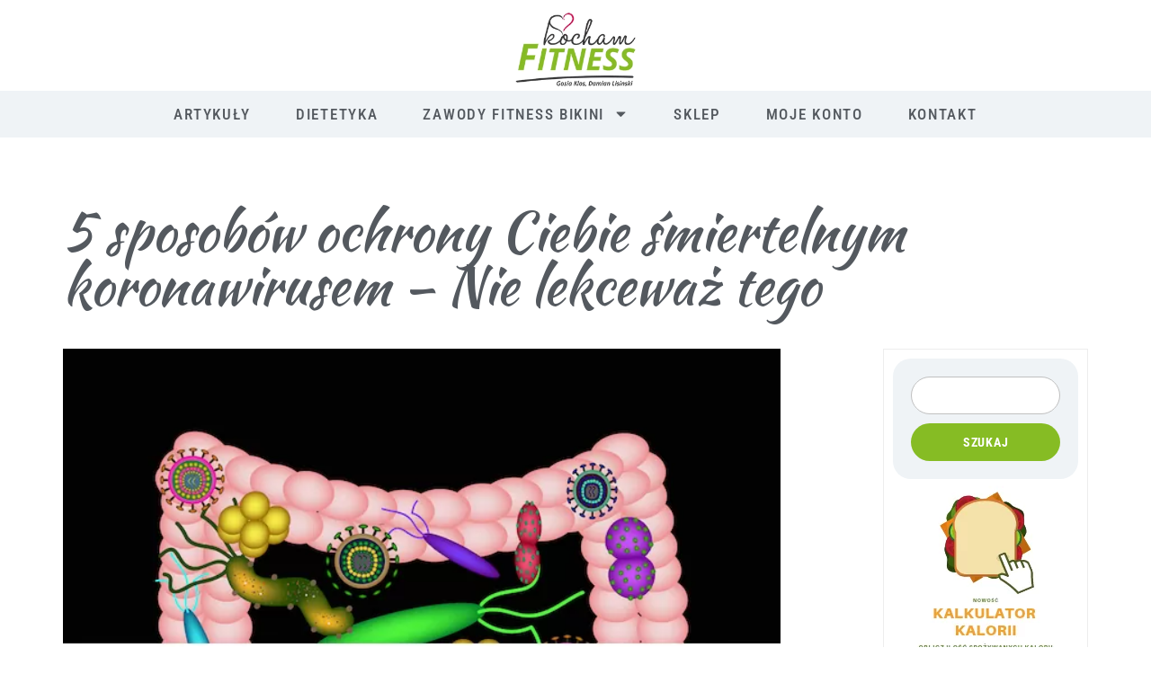

--- FILE ---
content_type: text/html; charset=UTF-8
request_url: https://mataleo.eu/5-sposobow-ochrony-ciebie-smiertelnym-koronawirusem-nie-lekcewaz-tego/
body_size: 32165
content:
<!doctype html><html lang="pl-PL"><head><meta charset="UTF-8"><meta name="viewport" content="width=device-width, initial-scale=1"><link rel="profile" href="https://gmpg.org/xfn/11"><meta name='robots' content='index, follow, max-image-preview:large, max-snippet:-1, max-video-preview:-1' /> <script type="pmdelayedscript" data-cfasync="false" data-no-optimize="1" data-no-defer="1" data-no-minify="1">window._wca = window._wca || [];</script> <title>5 sposobów ochrony Ciebie śmiertelnym koronawirusem - Nie lekceważ tego - Gosia Klos - Mataleo</title><link rel='preload' href='https://mataleo.eu/wp-content/cache/perfmatters/mataleo.eu/css/post.used.css?ver=1720468194' as='style' onload="this.rel='stylesheet';this.removeAttribute('onload');"><link rel="stylesheet" id="perfmatters-used-css" href="https://mataleo.eu/wp-content/cache/perfmatters/mataleo.eu/css/post.used.css?ver=1720468194" media="all" /><meta name="description" content="5 Sposobów na wirusy. Nie...dlaczego, że temat się nie sprzedaje w mediach, był już przerobiony wiele razy. Za chwile wchodzi nowa szczepionka i to będzie.." /><link rel="canonical" href="https://mataleo.eu/5-sposobow-ochrony-ciebie-smiertelnym-koronawirusem-nie-lekcewaz-tego/" /><meta property="og:locale" content="pl_PL" /><meta property="og:type" content="article" /><meta property="og:title" content="5 sposobów ochrony Ciebie śmiertelnym koronawirusem - Nie lekceważ tego - Gosia Klos - Mataleo" /><meta property="og:description" content="5 Sposobów na wirusy. Nie...dlaczego, że temat się nie sprzedaje w mediach, był już przerobiony wiele razy. Za chwile wchodzi nowa szczepionka i to będzie.." /><meta property="og:url" content="https://mataleo.eu/5-sposobow-ochrony-ciebie-smiertelnym-koronawirusem-nie-lekcewaz-tego/" /><meta property="og:site_name" content="Mataleo.eu" /><meta property="article:publisher" content="https://www.facebook.com/kochamfitnes" /><meta property="article:published_time" content="2020-02-02T05:24:23+00:00" /><meta property="article:modified_time" content="2020-02-03T17:26:28+00:00" /><meta property="og:image" content="https://i2.wp.com/mataleo.eu/wp-content/uploads/2020/02/wirusy.jpg?fit=640%2C640&ssl=1" /><meta property="og:image:width" content="640" /><meta property="og:image:height" content="640" /><meta property="og:image:type" content="image/jpeg" /><meta name="author" content="Gosia Klos" /><meta name="twitter:card" content="summary_large_image" /><meta name="twitter:label1" content="Napisane przez" /><meta name="twitter:data1" content="Gosia Klos" /><meta name="twitter:label2" content="Szacowany czas czytania" /><meta name="twitter:data2" content="7 minut" /> <script type="application/ld+json" class="yoast-schema-graph">{"@context":"https://schema.org","@graph":[{"@type":"Article","@id":"https://mataleo.eu/5-sposobow-ochrony-ciebie-smiertelnym-koronawirusem-nie-lekcewaz-tego/#article","isPartOf":{"@id":"https://mataleo.eu/5-sposobow-ochrony-ciebie-smiertelnym-koronawirusem-nie-lekcewaz-tego/"},"author":{"name":"Gosia Klos","@id":"https://mataleo.eu/#/schema/person/c41885bae40e0ead4a62646bb384e862"},"headline":"5 sposobów ochrony Ciebie śmiertelnym koronawirusem &#8211; Nie lekceważ tego","datePublished":"2020-02-02T05:24:23+00:00","dateModified":"2020-02-03T17:26:28+00:00","mainEntityOfPage":{"@id":"https://mataleo.eu/5-sposobow-ochrony-ciebie-smiertelnym-koronawirusem-nie-lekcewaz-tego/"},"wordCount":1320,"commentCount":0,"publisher":{"@id":"https://mataleo.eu/#organization"},"image":{"@id":"https://mataleo.eu/5-sposobow-ochrony-ciebie-smiertelnym-koronawirusem-nie-lekcewaz-tego/#primaryimage"},"thumbnailUrl":"https://mataleo.eu/wp-content/uploads/2020/02/wirusy.jpg","articleSection":["BLOG"],"inLanguage":"pl-PL","potentialAction":[{"@type":"CommentAction","name":"Comment","target":["https://mataleo.eu/5-sposobow-ochrony-ciebie-smiertelnym-koronawirusem-nie-lekcewaz-tego/#respond"]}]},{"@type":"WebPage","@id":"https://mataleo.eu/5-sposobow-ochrony-ciebie-smiertelnym-koronawirusem-nie-lekcewaz-tego/","url":"https://mataleo.eu/5-sposobow-ochrony-ciebie-smiertelnym-koronawirusem-nie-lekcewaz-tego/","name":"5 sposobów ochrony Ciebie śmiertelnym koronawirusem - Nie lekceważ tego - Gosia Klos - Mataleo","isPartOf":{"@id":"https://mataleo.eu/#website"},"primaryImageOfPage":{"@id":"https://mataleo.eu/5-sposobow-ochrony-ciebie-smiertelnym-koronawirusem-nie-lekcewaz-tego/#primaryimage"},"image":{"@id":"https://mataleo.eu/5-sposobow-ochrony-ciebie-smiertelnym-koronawirusem-nie-lekcewaz-tego/#primaryimage"},"thumbnailUrl":"https://mataleo.eu/wp-content/uploads/2020/02/wirusy.jpg","datePublished":"2020-02-02T05:24:23+00:00","dateModified":"2020-02-03T17:26:28+00:00","description":"5 Sposobów na wirusy. Nie...dlaczego, że temat się nie sprzedaje w mediach, był już przerobiony wiele razy. Za chwile wchodzi nowa szczepionka i to będzie..","breadcrumb":{"@id":"https://mataleo.eu/5-sposobow-ochrony-ciebie-smiertelnym-koronawirusem-nie-lekcewaz-tego/#breadcrumb"},"inLanguage":"pl-PL","potentialAction":[{"@type":"ReadAction","target":["https://mataleo.eu/5-sposobow-ochrony-ciebie-smiertelnym-koronawirusem-nie-lekcewaz-tego/"]}]},{"@type":"ImageObject","inLanguage":"pl-PL","@id":"https://mataleo.eu/5-sposobow-ochrony-ciebie-smiertelnym-koronawirusem-nie-lekcewaz-tego/#primaryimage","url":"https://mataleo.eu/wp-content/uploads/2020/02/wirusy.jpg","contentUrl":"https://mataleo.eu/wp-content/uploads/2020/02/wirusy.jpg","width":640,"height":640,"caption":"Odporność i wirusy - szokujące fakty"},{"@type":"BreadcrumbList","@id":"https://mataleo.eu/5-sposobow-ochrony-ciebie-smiertelnym-koronawirusem-nie-lekcewaz-tego/#breadcrumb","itemListElement":[{"@type":"ListItem","position":1,"name":"Strona główna","item":"https://mataleo.eu/"},{"@type":"ListItem","position":2,"name":"Blog","item":"https://mataleo.eu/blog/"},{"@type":"ListItem","position":3,"name":"5 sposobów ochrony Ciebie śmiertelnym koronawirusem &#8211; Nie lekceważ tego"}]},{"@type":"WebSite","@id":"https://mataleo.eu/#website","url":"https://mataleo.eu/","name":"Mataleo.eu","description":"Ambasador Polskiego Fitness w Wielkiej Brytanii","publisher":{"@id":"https://mataleo.eu/#organization"},"potentialAction":[{"@type":"SearchAction","target":{"@type":"EntryPoint","urlTemplate":"https://mataleo.eu/?s={search_term_string}"},"query-input":{"@type":"PropertyValueSpecification","valueRequired":true,"valueName":"search_term_string"}}],"inLanguage":"pl-PL"},{"@type":"Organization","@id":"https://mataleo.eu/#organization","name":"Mataleo.eu","url":"https://mataleo.eu/","logo":{"@type":"ImageObject","inLanguage":"pl-PL","@id":"https://mataleo.eu/#/schema/logo/image/","url":"https://mataleo.eu/wp-content/uploads/2019/10/KochamFitness-ver1-1.jpg","contentUrl":"https://mataleo.eu/wp-content/uploads/2019/10/KochamFitness-ver1-1.jpg","width":271,"height":272,"caption":"Mataleo.eu"},"image":{"@id":"https://mataleo.eu/#/schema/logo/image/"},"sameAs":["https://www.facebook.com/kochamfitnes"]},{"@type":"Person","@id":"https://mataleo.eu/#/schema/person/c41885bae40e0ead4a62646bb384e862","name":"Gosia Klos","image":{"@type":"ImageObject","inLanguage":"pl-PL","@id":"https://mataleo.eu/#/schema/person/image/","url":"https://secure.gravatar.com/avatar/0671d940db10597c4808756b88d5a82134be31c2542fec4e10fdd8d507f5d067?s=96&d=mm&r=g","contentUrl":"https://secure.gravatar.com/avatar/0671d940db10597c4808756b88d5a82134be31c2542fec4e10fdd8d507f5d067?s=96&d=mm&r=g","caption":"Gosia Klos"},"sameAs":["http://mataleo.eu"]}]}</script> <link rel='dns-prefetch' href='//stats.wp.com' /><link rel='dns-prefetch' href='//jetpack.wordpress.com' /><link rel='dns-prefetch' href='//s0.wp.com' /><link rel='dns-prefetch' href='//public-api.wordpress.com' /><link rel='dns-prefetch' href='//0.gravatar.com' /><link rel='dns-prefetch' href='//1.gravatar.com' /><link rel='dns-prefetch' href='//2.gravatar.com' /><link rel='dns-prefetch' href='//widgets.wp.com' /><link rel="alternate" title="oEmbed (JSON)" type="application/json+oembed" href="https://mataleo.eu/wp-json/oembed/1.0/embed?url=https%3A%2F%2Fmataleo.eu%2F5-sposobow-ochrony-ciebie-smiertelnym-koronawirusem-nie-lekcewaz-tego%2F" /><link rel="alternate" title="oEmbed (XML)" type="text/xml+oembed" href="https://mataleo.eu/wp-json/oembed/1.0/embed?url=https%3A%2F%2Fmataleo.eu%2F5-sposobow-ochrony-ciebie-smiertelnym-koronawirusem-nie-lekcewaz-tego%2F&#038;format=xml" /><style id='wp-img-auto-sizes-contain-inline-css'>img:is([sizes=auto i],[sizes^="auto," i]){contain-intrinsic-size:3000px 1500px}
/*# sourceURL=wp-img-auto-sizes-contain-inline-css */</style><link media="print" onload="this.media='all';this.onload=null;" rel='stylesheet' id='litespeed-cache-dummy-css' href='https://mataleo.eu/wp-content/plugins/litespeed-cache/assets/css/litespeed-dummy.css?ver=6.9'  /><link media="print" onload="this.media='all';this.onload=null;" rel='stylesheet' id='wc-blocks-integration-css' href='https://mataleo.eu/wp-content/plugins/woocommerce-subscriptions/vendor/woocommerce/subscriptions-core/build/index.css?ver=7.1.1'  /><link media="print" onload="this.media='all';this.onload=null;" rel='stylesheet' id='jetpack_related-posts-css' href='https://mataleo.eu/wp-content/plugins/jetpack/modules/related-posts/related-posts.css?ver=20240116'  /><link media="print" onload="this.media='all';this.onload=null;" rel='stylesheet' id='woocommerce-multi-currency-css' href='https://mataleo.eu/wp-content/plugins/woocommerce-multi-currency/css/woocommerce-multi-currency.min.css?ver=2.3.2'  /><style id='woocommerce-multi-currency-inline-css'>.woocommerce-multi-currency .wmc-list-currencies .wmc-currency.wmc-active,.woocommerce-multi-currency .wmc-list-currencies .wmc-currency:hover {background: #39bb06 !important;}
		.woocommerce-multi-currency .wmc-list-currencies .wmc-currency,.woocommerce-multi-currency .wmc-title, .woocommerce-multi-currency.wmc-price-switcher a {background: #212121 !important;}
		.woocommerce-multi-currency .wmc-title, .woocommerce-multi-currency .wmc-list-currencies .wmc-currency span,.woocommerce-multi-currency .wmc-list-currencies .wmc-currency a,.woocommerce-multi-currency.wmc-price-switcher a {color: #ffffff !important;}.woocommerce-multi-currency.wmc-shortcode .wmc-currency{background-color:#ffffff;color:#212121}.woocommerce-multi-currency.wmc-shortcode .wmc-currency.wmc-active,.woocommerce-multi-currency.wmc-shortcode .wmc-current-currency{background-color:#ffffff;color:#212121}.woocommerce-multi-currency.wmc-shortcode.vertical-currency-symbols-circle:not(.wmc-currency-trigger-click) .wmc-currency-wrapper:hover .wmc-sub-currency,.woocommerce-multi-currency.wmc-shortcode.vertical-currency-symbols-circle.wmc-currency-trigger-click .wmc-sub-currency{animation: height_slide 300ms;}@keyframes height_slide {0% {height: 0;} 100% {height: 300%;} }
/*# sourceURL=woocommerce-multi-currency-inline-css */</style><style id='wp-emoji-styles-inline-css'>img.wp-smiley, img.emoji {
		display: inline !important;
		border: none !important;
		box-shadow: none !important;
		height: 1em !important;
		width: 1em !important;
		margin: 0 0.07em !important;
		vertical-align: -0.1em !important;
		background: none !important;
		padding: 0 !important;
	}
/*# sourceURL=wp-emoji-styles-inline-css */</style><link media="print" onload="this.media='all';this.onload=null;" rel='stylesheet' id='wp-block-library-css' href='https://mataleo.eu/wp-includes/css/dist/block-library/style.min.css?ver=6.9'  /><style id='classic-theme-styles-inline-css'>/*! This file is auto-generated */
.wp-block-button__link{color:#fff;background-color:#32373c;border-radius:9999px;box-shadow:none;text-decoration:none;padding:calc(.667em + 2px) calc(1.333em + 2px);font-size:1.125em}.wp-block-file__button{background:#32373c;color:#fff;text-decoration:none}
/*# sourceURL=/wp-includes/css/classic-themes.min.css */</style><style id='global-styles-inline-css'>:root{--wp--preset--aspect-ratio--square: 1;--wp--preset--aspect-ratio--4-3: 4/3;--wp--preset--aspect-ratio--3-4: 3/4;--wp--preset--aspect-ratio--3-2: 3/2;--wp--preset--aspect-ratio--2-3: 2/3;--wp--preset--aspect-ratio--16-9: 16/9;--wp--preset--aspect-ratio--9-16: 9/16;--wp--preset--color--black: #000000;--wp--preset--color--cyan-bluish-gray: #abb8c3;--wp--preset--color--white: #ffffff;--wp--preset--color--pale-pink: #f78da7;--wp--preset--color--vivid-red: #cf2e2e;--wp--preset--color--luminous-vivid-orange: #ff6900;--wp--preset--color--luminous-vivid-amber: #fcb900;--wp--preset--color--light-green-cyan: #7bdcb5;--wp--preset--color--vivid-green-cyan: #00d084;--wp--preset--color--pale-cyan-blue: #8ed1fc;--wp--preset--color--vivid-cyan-blue: #0693e3;--wp--preset--color--vivid-purple: #9b51e0;--wp--preset--gradient--vivid-cyan-blue-to-vivid-purple: linear-gradient(135deg,rgb(6,147,227) 0%,rgb(155,81,224) 100%);--wp--preset--gradient--light-green-cyan-to-vivid-green-cyan: linear-gradient(135deg,rgb(122,220,180) 0%,rgb(0,208,130) 100%);--wp--preset--gradient--luminous-vivid-amber-to-luminous-vivid-orange: linear-gradient(135deg,rgb(252,185,0) 0%,rgb(255,105,0) 100%);--wp--preset--gradient--luminous-vivid-orange-to-vivid-red: linear-gradient(135deg,rgb(255,105,0) 0%,rgb(207,46,46) 100%);--wp--preset--gradient--very-light-gray-to-cyan-bluish-gray: linear-gradient(135deg,rgb(238,238,238) 0%,rgb(169,184,195) 100%);--wp--preset--gradient--cool-to-warm-spectrum: linear-gradient(135deg,rgb(74,234,220) 0%,rgb(151,120,209) 20%,rgb(207,42,186) 40%,rgb(238,44,130) 60%,rgb(251,105,98) 80%,rgb(254,248,76) 100%);--wp--preset--gradient--blush-light-purple: linear-gradient(135deg,rgb(255,206,236) 0%,rgb(152,150,240) 100%);--wp--preset--gradient--blush-bordeaux: linear-gradient(135deg,rgb(254,205,165) 0%,rgb(254,45,45) 50%,rgb(107,0,62) 100%);--wp--preset--gradient--luminous-dusk: linear-gradient(135deg,rgb(255,203,112) 0%,rgb(199,81,192) 50%,rgb(65,88,208) 100%);--wp--preset--gradient--pale-ocean: linear-gradient(135deg,rgb(255,245,203) 0%,rgb(182,227,212) 50%,rgb(51,167,181) 100%);--wp--preset--gradient--electric-grass: linear-gradient(135deg,rgb(202,248,128) 0%,rgb(113,206,126) 100%);--wp--preset--gradient--midnight: linear-gradient(135deg,rgb(2,3,129) 0%,rgb(40,116,252) 100%);--wp--preset--font-size--small: 13px;--wp--preset--font-size--medium: 20px;--wp--preset--font-size--large: 36px;--wp--preset--font-size--x-large: 42px;--wp--preset--spacing--20: 0.44rem;--wp--preset--spacing--30: 0.67rem;--wp--preset--spacing--40: 1rem;--wp--preset--spacing--50: 1.5rem;--wp--preset--spacing--60: 2.25rem;--wp--preset--spacing--70: 3.38rem;--wp--preset--spacing--80: 5.06rem;--wp--preset--shadow--natural: 6px 6px 9px rgba(0, 0, 0, 0.2);--wp--preset--shadow--deep: 12px 12px 50px rgba(0, 0, 0, 0.4);--wp--preset--shadow--sharp: 6px 6px 0px rgba(0, 0, 0, 0.2);--wp--preset--shadow--outlined: 6px 6px 0px -3px rgb(255, 255, 255), 6px 6px rgb(0, 0, 0);--wp--preset--shadow--crisp: 6px 6px 0px rgb(0, 0, 0);}:where(.is-layout-flex){gap: 0.5em;}:where(.is-layout-grid){gap: 0.5em;}body .is-layout-flex{display: flex;}.is-layout-flex{flex-wrap: wrap;align-items: center;}.is-layout-flex > :is(*, div){margin: 0;}body .is-layout-grid{display: grid;}.is-layout-grid > :is(*, div){margin: 0;}:where(.wp-block-columns.is-layout-flex){gap: 2em;}:where(.wp-block-columns.is-layout-grid){gap: 2em;}:where(.wp-block-post-template.is-layout-flex){gap: 1.25em;}:where(.wp-block-post-template.is-layout-grid){gap: 1.25em;}.has-black-color{color: var(--wp--preset--color--black) !important;}.has-cyan-bluish-gray-color{color: var(--wp--preset--color--cyan-bluish-gray) !important;}.has-white-color{color: var(--wp--preset--color--white) !important;}.has-pale-pink-color{color: var(--wp--preset--color--pale-pink) !important;}.has-vivid-red-color{color: var(--wp--preset--color--vivid-red) !important;}.has-luminous-vivid-orange-color{color: var(--wp--preset--color--luminous-vivid-orange) !important;}.has-luminous-vivid-amber-color{color: var(--wp--preset--color--luminous-vivid-amber) !important;}.has-light-green-cyan-color{color: var(--wp--preset--color--light-green-cyan) !important;}.has-vivid-green-cyan-color{color: var(--wp--preset--color--vivid-green-cyan) !important;}.has-pale-cyan-blue-color{color: var(--wp--preset--color--pale-cyan-blue) !important;}.has-vivid-cyan-blue-color{color: var(--wp--preset--color--vivid-cyan-blue) !important;}.has-vivid-purple-color{color: var(--wp--preset--color--vivid-purple) !important;}.has-black-background-color{background-color: var(--wp--preset--color--black) !important;}.has-cyan-bluish-gray-background-color{background-color: var(--wp--preset--color--cyan-bluish-gray) !important;}.has-white-background-color{background-color: var(--wp--preset--color--white) !important;}.has-pale-pink-background-color{background-color: var(--wp--preset--color--pale-pink) !important;}.has-vivid-red-background-color{background-color: var(--wp--preset--color--vivid-red) !important;}.has-luminous-vivid-orange-background-color{background-color: var(--wp--preset--color--luminous-vivid-orange) !important;}.has-luminous-vivid-amber-background-color{background-color: var(--wp--preset--color--luminous-vivid-amber) !important;}.has-light-green-cyan-background-color{background-color: var(--wp--preset--color--light-green-cyan) !important;}.has-vivid-green-cyan-background-color{background-color: var(--wp--preset--color--vivid-green-cyan) !important;}.has-pale-cyan-blue-background-color{background-color: var(--wp--preset--color--pale-cyan-blue) !important;}.has-vivid-cyan-blue-background-color{background-color: var(--wp--preset--color--vivid-cyan-blue) !important;}.has-vivid-purple-background-color{background-color: var(--wp--preset--color--vivid-purple) !important;}.has-black-border-color{border-color: var(--wp--preset--color--black) !important;}.has-cyan-bluish-gray-border-color{border-color: var(--wp--preset--color--cyan-bluish-gray) !important;}.has-white-border-color{border-color: var(--wp--preset--color--white) !important;}.has-pale-pink-border-color{border-color: var(--wp--preset--color--pale-pink) !important;}.has-vivid-red-border-color{border-color: var(--wp--preset--color--vivid-red) !important;}.has-luminous-vivid-orange-border-color{border-color: var(--wp--preset--color--luminous-vivid-orange) !important;}.has-luminous-vivid-amber-border-color{border-color: var(--wp--preset--color--luminous-vivid-amber) !important;}.has-light-green-cyan-border-color{border-color: var(--wp--preset--color--light-green-cyan) !important;}.has-vivid-green-cyan-border-color{border-color: var(--wp--preset--color--vivid-green-cyan) !important;}.has-pale-cyan-blue-border-color{border-color: var(--wp--preset--color--pale-cyan-blue) !important;}.has-vivid-cyan-blue-border-color{border-color: var(--wp--preset--color--vivid-cyan-blue) !important;}.has-vivid-purple-border-color{border-color: var(--wp--preset--color--vivid-purple) !important;}.has-vivid-cyan-blue-to-vivid-purple-gradient-background{background: var(--wp--preset--gradient--vivid-cyan-blue-to-vivid-purple) !important;}.has-light-green-cyan-to-vivid-green-cyan-gradient-background{background: var(--wp--preset--gradient--light-green-cyan-to-vivid-green-cyan) !important;}.has-luminous-vivid-amber-to-luminous-vivid-orange-gradient-background{background: var(--wp--preset--gradient--luminous-vivid-amber-to-luminous-vivid-orange) !important;}.has-luminous-vivid-orange-to-vivid-red-gradient-background{background: var(--wp--preset--gradient--luminous-vivid-orange-to-vivid-red) !important;}.has-very-light-gray-to-cyan-bluish-gray-gradient-background{background: var(--wp--preset--gradient--very-light-gray-to-cyan-bluish-gray) !important;}.has-cool-to-warm-spectrum-gradient-background{background: var(--wp--preset--gradient--cool-to-warm-spectrum) !important;}.has-blush-light-purple-gradient-background{background: var(--wp--preset--gradient--blush-light-purple) !important;}.has-blush-bordeaux-gradient-background{background: var(--wp--preset--gradient--blush-bordeaux) !important;}.has-luminous-dusk-gradient-background{background: var(--wp--preset--gradient--luminous-dusk) !important;}.has-pale-ocean-gradient-background{background: var(--wp--preset--gradient--pale-ocean) !important;}.has-electric-grass-gradient-background{background: var(--wp--preset--gradient--electric-grass) !important;}.has-midnight-gradient-background{background: var(--wp--preset--gradient--midnight) !important;}.has-small-font-size{font-size: var(--wp--preset--font-size--small) !important;}.has-medium-font-size{font-size: var(--wp--preset--font-size--medium) !important;}.has-large-font-size{font-size: var(--wp--preset--font-size--large) !important;}.has-x-large-font-size{font-size: var(--wp--preset--font-size--x-large) !important;}
:where(.wp-block-post-template.is-layout-flex){gap: 1.25em;}:where(.wp-block-post-template.is-layout-grid){gap: 1.25em;}
:where(.wp-block-term-template.is-layout-flex){gap: 1.25em;}:where(.wp-block-term-template.is-layout-grid){gap: 1.25em;}
:where(.wp-block-columns.is-layout-flex){gap: 2em;}:where(.wp-block-columns.is-layout-grid){gap: 2em;}
:root :where(.wp-block-pullquote){font-size: 1.5em;line-height: 1.6;}
/*# sourceURL=global-styles-inline-css */</style><link media="print" onload="this.media='all';this.onload=null;" rel='stylesheet' id='contact-form-7-css' href='https://mataleo.eu/wp-content/plugins/contact-form-7/includes/css/styles.css?ver=6.1.4'  /><link media="print" onload="this.media='all';this.onload=null;" rel='stylesheet' id='woocommerce-layout-css' href='https://mataleo.eu/wp-content/plugins/woocommerce/assets/css/woocommerce-layout.css?ver=10.3.7'  /><style id='woocommerce-layout-inline-css'>.infinite-scroll .woocommerce-pagination {
		display: none;
	}
/*# sourceURL=woocommerce-layout-inline-css */</style><link rel='stylesheet' id='woocommerce-smallscreen-css' href='https://mataleo.eu/wp-content/plugins/woocommerce/assets/css/woocommerce-smallscreen.css?ver=10.3.7' media='only screen and (max-width: 768px)' /><link media="print" onload="this.media='all';this.onload=null;" rel='stylesheet' id='woocommerce-general-css' href='https://mataleo.eu/wp-content/plugins/woocommerce/assets/css/woocommerce.css?ver=10.3.7'  /><style id='woocommerce-inline-inline-css'>.woocommerce form .form-row .required { visibility: visible; }
/*# sourceURL=woocommerce-inline-inline-css */</style><link media="print" onload="this.media='all';this.onload=null;" rel='stylesheet' id='brands-styles-css' href='https://mataleo.eu/wp-content/plugins/woocommerce/assets/css/brands.css?ver=10.3.7'  /><link media="print" onload="this.media='all';this.onload=null;" rel='stylesheet' id='hello-elementor-css' href='https://mataleo.eu/wp-content/themes/hello-elementor/style.min.css?ver=3.0.1'  /><link media="print" onload="this.media='all';this.onload=null;" rel='stylesheet' id='hello-elementor-theme-style-css' href='https://mataleo.eu/wp-content/themes/hello-elementor/theme.min.css?ver=3.0.1'  /><link media="print" onload="this.media='all';this.onload=null;" rel='stylesheet' id='hello-elementor-header-footer-css' href='https://mataleo.eu/wp-content/themes/hello-elementor/header-footer.min.css?ver=3.0.1'  /><link media="print" onload="this.media='all';this.onload=null;" rel='stylesheet' id='jetpack_likes-css' href='https://mataleo.eu/wp-content/plugins/jetpack/modules/likes/style.css?ver=15.3.1'  /><link media="print" onload="this.media='all';this.onload=null;" rel='stylesheet' id='elementor-frontend-css' href='https://mataleo.eu/wp-content/plugins/elementor/assets/css/frontend.min.css?ver=3.34.0'  /><style id='elementor-frontend-inline-css'>.elementor-kit-31522{--e-global-color-primary:#6EC1E4;--e-global-color-secondary:#54595F;--e-global-color-text:#7A7A7A;--e-global-color-accent:#61CE70;--e-global-color-7658a131:#4054B2;--e-global-color-770e555d:#23A455;--e-global-color-fd94070:#000;--e-global-color-6ca839cd:#FFF;--e-global-typography-primary-font-family:"Roboto";--e-global-typography-primary-font-weight:600;--e-global-typography-secondary-font-family:"Roboto Slab";--e-global-typography-secondary-font-weight:400;--e-global-typography-text-font-family:"Roboto";--e-global-typography-text-font-weight:400;--e-global-typography-accent-font-family:"Roboto";--e-global-typography-accent-font-weight:500;color:var( --e-global-color-secondary );font-family:"Roboto Condensed", Sans-serif;}.elementor-kit-31522 e-page-transition{background-color:#FFBC7D;}.elementor-kit-31522 a{color:var( --e-global-color-secondary );}.elementor-kit-31522 h1{color:var( --e-global-color-secondary );}.elementor-kit-31522 h2{color:var( --e-global-color-secondary );}.elementor-kit-31522 h3{color:var( --e-global-color-secondary );}.elementor-kit-31522 h4{color:var( --e-global-color-secondary );}.elementor-kit-31522 h5{color:var( --e-global-color-secondary );}.elementor-section.elementor-section-boxed > .elementor-container{max-width:1140px;}.e-con{--container-max-width:1140px;--container-default-padding-top:0px;--container-default-padding-right:0px;--container-default-padding-bottom:0px;--container-default-padding-left:0px;}.elementor-widget:not(:last-child){margin-block-end:20px;}.elementor-element{--widgets-spacing:20px 20px;--widgets-spacing-row:20px;--widgets-spacing-column:20px;}{}h1.entry-title{display:var(--page-title-display);}.site-header{padding-inline-end:0px;padding-inline-start:0px;}@media(max-width:1024px){.elementor-section.elementor-section-boxed > .elementor-container{max-width:1024px;}.e-con{--container-max-width:1024px;}}@media(max-width:767px){.elementor-section.elementor-section-boxed > .elementor-container{max-width:767px;}.e-con{--container-max-width:767px;}}
.elementor-31563 .elementor-element.elementor-element-5fb85e76{--display:flex;--flex-direction:column;--container-widget-width:100%;--container-widget-height:initial;--container-widget-flex-grow:0;--container-widget-align-self:initial;--flex-wrap-mobile:wrap;--padding-top:10px;--padding-bottom:0px;--padding-left:0px;--padding-right:0px;}.elementor-31563 .elementor-element.elementor-element-5fb85e76:not(.elementor-motion-effects-element-type-background), .elementor-31563 .elementor-element.elementor-element-5fb85e76 > .elementor-motion-effects-container > .elementor-motion-effects-layer{background-color:#FFFFFF;}.elementor-widget-image .widget-image-caption{color:var( --e-global-color-text );font-family:var( --e-global-typography-text-font-family ), Sans-serif;font-weight:var( --e-global-typography-text-font-weight );}.elementor-31563 .elementor-element.elementor-element-4468b546 > .elementor-widget-container{background-color:#FFFFFF;}.elementor-31563 .elementor-element.elementor-element-4468b546 img{width:140px;}.elementor-widget-nav-menu .elementor-nav-menu .elementor-item{font-family:var( --e-global-typography-primary-font-family ), Sans-serif;font-weight:var( --e-global-typography-primary-font-weight );}.elementor-widget-nav-menu .elementor-nav-menu--main .elementor-item{color:var( --e-global-color-text );fill:var( --e-global-color-text );}.elementor-widget-nav-menu .elementor-nav-menu--main .elementor-item:hover,
					.elementor-widget-nav-menu .elementor-nav-menu--main .elementor-item.elementor-item-active,
					.elementor-widget-nav-menu .elementor-nav-menu--main .elementor-item.highlighted,
					.elementor-widget-nav-menu .elementor-nav-menu--main .elementor-item:focus{color:var( --e-global-color-accent );fill:var( --e-global-color-accent );}.elementor-widget-nav-menu .elementor-nav-menu--main:not(.e--pointer-framed) .elementor-item:before,
					.elementor-widget-nav-menu .elementor-nav-menu--main:not(.e--pointer-framed) .elementor-item:after{background-color:var( --e-global-color-accent );}.elementor-widget-nav-menu .e--pointer-framed .elementor-item:before,
					.elementor-widget-nav-menu .e--pointer-framed .elementor-item:after{border-color:var( --e-global-color-accent );}.elementor-widget-nav-menu{--e-nav-menu-divider-color:var( --e-global-color-text );}.elementor-widget-nav-menu .elementor-nav-menu--dropdown .elementor-item, .elementor-widget-nav-menu .elementor-nav-menu--dropdown  .elementor-sub-item{font-family:var( --e-global-typography-accent-font-family ), Sans-serif;font-weight:var( --e-global-typography-accent-font-weight );}.elementor-31563 .elementor-element.elementor-element-6ae394bd > .elementor-widget-container{background-color:#EFF3F6;}.elementor-31563 .elementor-element.elementor-element-6ae394bd .elementor-menu-toggle{margin:0 auto;background-color:#FFFFFF;}.elementor-31563 .elementor-element.elementor-element-6ae394bd .elementor-nav-menu .elementor-item{font-family:"Roboto Condensed", Sans-serif;font-size:17px;font-weight:500;text-transform:uppercase;letter-spacing:0.1em;}.elementor-31563 .elementor-element.elementor-element-6ae394bd .elementor-nav-menu--main .elementor-item{color:var( --e-global-color-secondary );fill:var( --e-global-color-secondary );padding-left:25px;padding-right:25px;padding-top:16px;padding-bottom:16px;}.elementor-31563 .elementor-element.elementor-element-6ae394bd .elementor-nav-menu--main .elementor-item:hover,
					.elementor-31563 .elementor-element.elementor-element-6ae394bd .elementor-nav-menu--main .elementor-item.elementor-item-active,
					.elementor-31563 .elementor-element.elementor-element-6ae394bd .elementor-nav-menu--main .elementor-item.highlighted,
					.elementor-31563 .elementor-element.elementor-element-6ae394bd .elementor-nav-menu--main .elementor-item:focus{color:var( --e-global-color-770e555d );fill:var( --e-global-color-770e555d );}@media(max-width:767px){.elementor-31563 .elementor-element.elementor-element-5fb85e76{--flex-direction:row;--container-widget-width:calc( ( 1 - var( --container-widget-flex-grow ) ) * 100% );--container-widget-height:100%;--container-widget-flex-grow:1;--container-widget-align-self:stretch;--flex-wrap-mobile:wrap;--justify-content:center;--align-items:flex-start;--flex-wrap:nowrap;--padding-top:20px;--padding-bottom:20px;--padding-left:0px;--padding-right:0px;}.elementor-31563 .elementor-element.elementor-element-4468b546{width:var( --container-widget-width, 90px );max-width:90px;--container-widget-width:90px;--container-widget-flex-grow:0;}.elementor-31563 .elementor-element.elementor-element-6ae394bd > .elementor-widget-container{margin:0px -60px 0px 0px;}.elementor-31563 .elementor-element.elementor-element-6ae394bd{--nav-menu-icon-size:25px;}.elementor-31563 .elementor-element.elementor-element-6ae394bd .elementor-menu-toggle{border-width:0px;border-radius:0px;}}
.elementor-31560 .elementor-element.elementor-element-3b358aa7{--display:flex;--flex-direction:row;--container-widget-width:initial;--container-widget-height:100%;--container-widget-flex-grow:1;--container-widget-align-self:stretch;--flex-wrap-mobile:wrap;--justify-content:space-between;--gap:20px 20px;--row-gap:20px;--column-gap:20px;--flex-wrap:wrap;--padding-top:75px;--padding-bottom:75px;--padding-left:0px;--padding-right:0px;}.elementor-widget-divider{--divider-color:var( --e-global-color-secondary );}.elementor-widget-divider .elementor-divider__text{color:var( --e-global-color-secondary );font-family:var( --e-global-typography-secondary-font-family ), Sans-serif;font-weight:var( --e-global-typography-secondary-font-weight );}.elementor-widget-divider.elementor-view-stacked .elementor-icon{background-color:var( --e-global-color-secondary );}.elementor-widget-divider.elementor-view-framed .elementor-icon, .elementor-widget-divider.elementor-view-default .elementor-icon{color:var( --e-global-color-secondary );border-color:var( --e-global-color-secondary );}.elementor-widget-divider.elementor-view-framed .elementor-icon, .elementor-widget-divider.elementor-view-default .elementor-icon svg{fill:var( --e-global-color-secondary );}.elementor-31560 .elementor-element.elementor-element-46916dab{--divider-border-style:solid;--divider-color:#00000017;--divider-border-width:2px;}.elementor-31560 .elementor-element.elementor-element-46916dab > .elementor-widget-container{margin:0px 0px 75px 0px;}.elementor-31560 .elementor-element.elementor-element-46916dab .elementor-divider-separator{width:100%;}.elementor-31560 .elementor-element.elementor-element-46916dab .elementor-divider{padding-block-start:0px;padding-block-end:0px;}.elementor-31560 .elementor-element.elementor-element-67d7c232{--display:flex;--flex-direction:column;--container-widget-width:100%;--container-widget-height:initial;--container-widget-flex-grow:0;--container-widget-align-self:initial;--flex-wrap-mobile:wrap;}.elementor-widget-image .widget-image-caption{color:var( --e-global-color-text );font-family:var( --e-global-typography-text-font-family ), Sans-serif;font-weight:var( --e-global-typography-text-font-weight );}.elementor-31560 .elementor-element.elementor-element-1a1d4e55{--display:flex;--flex-direction:column;--container-widget-width:100%;--container-widget-height:initial;--container-widget-flex-grow:0;--container-widget-align-self:initial;--flex-wrap-mobile:wrap;}.elementor-widget-heading .elementor-heading-title{font-family:var( --e-global-typography-primary-font-family ), Sans-serif;font-weight:var( --e-global-typography-primary-font-weight );color:var( --e-global-color-primary );}.elementor-31560 .elementor-element.elementor-element-49705c2 .elementor-heading-title{font-family:"Roboto Condensed", Sans-serif;font-weight:700;letter-spacing:0.1em;color:#7A7A7A52;}.elementor-widget-nav-menu .elementor-nav-menu .elementor-item{font-family:var( --e-global-typography-primary-font-family ), Sans-serif;font-weight:var( --e-global-typography-primary-font-weight );}.elementor-widget-nav-menu .elementor-nav-menu--main .elementor-item{color:var( --e-global-color-text );fill:var( --e-global-color-text );}.elementor-widget-nav-menu .elementor-nav-menu--main .elementor-item:hover,
					.elementor-widget-nav-menu .elementor-nav-menu--main .elementor-item.elementor-item-active,
					.elementor-widget-nav-menu .elementor-nav-menu--main .elementor-item.highlighted,
					.elementor-widget-nav-menu .elementor-nav-menu--main .elementor-item:focus{color:var( --e-global-color-accent );fill:var( --e-global-color-accent );}.elementor-widget-nav-menu .elementor-nav-menu--main:not(.e--pointer-framed) .elementor-item:before,
					.elementor-widget-nav-menu .elementor-nav-menu--main:not(.e--pointer-framed) .elementor-item:after{background-color:var( --e-global-color-accent );}.elementor-widget-nav-menu .e--pointer-framed .elementor-item:before,
					.elementor-widget-nav-menu .e--pointer-framed .elementor-item:after{border-color:var( --e-global-color-accent );}.elementor-widget-nav-menu{--e-nav-menu-divider-color:var( --e-global-color-text );}.elementor-widget-nav-menu .elementor-nav-menu--dropdown .elementor-item, .elementor-widget-nav-menu .elementor-nav-menu--dropdown  .elementor-sub-item{font-family:var( --e-global-typography-accent-font-family ), Sans-serif;font-weight:var( --e-global-typography-accent-font-weight );}.elementor-31560 .elementor-element.elementor-element-700c90f8 .elementor-nav-menu .elementor-item{font-family:"Roboto Condensed", Sans-serif;font-size:16px;font-weight:500;text-transform:uppercase;letter-spacing:0.1em;}.elementor-31560 .elementor-element.elementor-element-700c90f8 .elementor-nav-menu--main .elementor-item{padding-left:0px;padding-right:0px;padding-top:5px;padding-bottom:5px;}.elementor-31560 .elementor-element.elementor-element-700c90f8 .elementor-nav-menu--dropdown a{padding-left:0px;padding-right:0px;padding-top:0px;padding-bottom:0px;}.elementor-31560 .elementor-element.elementor-element-311db232{--display:flex;--flex-direction:column;--container-widget-width:100%;--container-widget-height:initial;--container-widget-flex-grow:0;--container-widget-align-self:initial;--flex-wrap-mobile:wrap;}.elementor-31560 .elementor-element.elementor-element-6202903c .elementor-heading-title{font-family:"Roboto Condensed", Sans-serif;font-weight:700;letter-spacing:0.1em;color:#7A7A7A52;}.elementor-widget-posts .elementor-button{background-color:var( --e-global-color-accent );font-family:var( --e-global-typography-accent-font-family ), Sans-serif;font-weight:var( --e-global-typography-accent-font-weight );}.elementor-widget-posts .elementor-post__title, .elementor-widget-posts .elementor-post__title a{color:var( --e-global-color-secondary );font-family:var( --e-global-typography-primary-font-family ), Sans-serif;font-weight:var( --e-global-typography-primary-font-weight );}.elementor-widget-posts .elementor-post__meta-data{font-family:var( --e-global-typography-secondary-font-family ), Sans-serif;font-weight:var( --e-global-typography-secondary-font-weight );}.elementor-widget-posts .elementor-post__excerpt p{font-family:var( --e-global-typography-text-font-family ), Sans-serif;font-weight:var( --e-global-typography-text-font-weight );}.elementor-widget-posts .elementor-post__read-more{color:var( --e-global-color-accent );}.elementor-widget-posts a.elementor-post__read-more{font-family:var( --e-global-typography-accent-font-family ), Sans-serif;font-weight:var( --e-global-typography-accent-font-weight );}.elementor-widget-posts .elementor-post__card .elementor-post__badge{background-color:var( --e-global-color-accent );font-family:var( --e-global-typography-accent-font-family ), Sans-serif;font-weight:var( --e-global-typography-accent-font-weight );}.elementor-widget-posts .elementor-pagination{font-family:var( --e-global-typography-secondary-font-family ), Sans-serif;font-weight:var( --e-global-typography-secondary-font-weight );}.elementor-widget-posts .e-load-more-message{font-family:var( --e-global-typography-secondary-font-family ), Sans-serif;font-weight:var( --e-global-typography-secondary-font-weight );}.elementor-31560 .elementor-element.elementor-element-6fcf6316{--grid-row-gap:0px;--grid-column-gap:0px;}.elementor-31560 .elementor-element.elementor-element-6fcf6316 .elementor-post__title, .elementor-31560 .elementor-element.elementor-element-6fcf6316 .elementor-post__title a{font-family:"Roboto Condensed", Sans-serif;font-size:16px;font-weight:500;line-height:1.25em;}.elementor-31560 .elementor-element.elementor-element-4a7af86a{--display:flex;--flex-direction:column;--container-widget-width:100%;--container-widget-height:initial;--container-widget-flex-grow:0;--container-widget-align-self:initial;--flex-wrap-mobile:wrap;}.elementor-31560 .elementor-element.elementor-element-36b89f98 .elementor-heading-title{font-family:"Roboto Condensed", Sans-serif;font-weight:700;letter-spacing:0.1em;color:#7A7A7A52;}.elementor-31560 .elementor-element.elementor-element-1eff82d{--grid-row-gap:0px;--grid-column-gap:0px;}.elementor-31560 .elementor-element.elementor-element-1eff82d .elementor-post__title, .elementor-31560 .elementor-element.elementor-element-1eff82d .elementor-post__title a{font-family:"Roboto Condensed", Sans-serif;font-size:16px;font-weight:500;}.elementor-31560 .elementor-element.elementor-element-2446e3ce{--display:flex;--flex-direction:column;--container-widget-width:100%;--container-widget-height:initial;--container-widget-flex-grow:0;--container-widget-align-self:initial;--flex-wrap-mobile:wrap;--padding-top:40px;--padding-bottom:40px;--padding-left:20px;--padding-right:20px;}.elementor-31560 .elementor-element.elementor-element-2446e3ce:not(.elementor-motion-effects-element-type-background), .elementor-31560 .elementor-element.elementor-element-2446e3ce > .elementor-motion-effects-container > .elementor-motion-effects-layer{background-color:#EFF3F6;}.elementor-31560 .elementor-element.elementor-element-5d55e165{text-align:center;}.elementor-31560 .elementor-element.elementor-element-5d55e165 .elementor-heading-title{font-family:"Roboto Condensed", Sans-serif;font-weight:700;letter-spacing:0.1em;color:#7A7A7A52;}@media(max-width:1024px){.elementor-31560 .elementor-element.elementor-element-3b358aa7{--gap:20px 20px;--row-gap:20px;--column-gap:20px;--padding-top:75px;--padding-bottom:75px;--padding-left:20px;--padding-right:20px;}}@media(max-width:767px){.elementor-31560 .elementor-element.elementor-element-3b358aa7{--gap:50px 0px;--row-gap:50px;--column-gap:0px;--padding-top:75px;--padding-bottom:75px;--padding-left:20px;--padding-right:20px;}.elementor-31560 .elementor-element.elementor-element-67d7c232{--align-items:flex-start;--container-widget-width:calc( ( 1 - var( --container-widget-flex-grow ) ) * 100% );}.elementor-31560 .elementor-element.elementor-element-eba4c35{text-align:start;}}@media(min-width:768px){.elementor-31560 .elementor-element.elementor-element-67d7c232{--width:20%;}.elementor-31560 .elementor-element.elementor-element-1a1d4e55{--width:20%;}.elementor-31560 .elementor-element.elementor-element-311db232{--width:20%;}.elementor-31560 .elementor-element.elementor-element-4a7af86a{--width:20%;}}@media(max-width:1024px) and (min-width:768px){.elementor-31560 .elementor-element.elementor-element-67d7c232{--width:20%;}}
.elementor-31558 .elementor-element.elementor-element-30a50f6f{--display:flex;--flex-direction:row;--container-widget-width:initial;--container-widget-height:100%;--container-widget-flex-grow:1;--container-widget-align-self:stretch;--flex-wrap-mobile:wrap;--justify-content:space-between;--gap:0px 0px;--row-gap:0px;--column-gap:0px;--flex-wrap:wrap;--padding-top:75px;--padding-bottom:50px;--padding-left:0px;--padding-right:0px;}.elementor-widget-theme-post-title .elementor-heading-title{font-family:var( --e-global-typography-primary-font-family ), Sans-serif;font-weight:var( --e-global-typography-primary-font-weight );color:var( --e-global-color-primary );}.elementor-31558 .elementor-element.elementor-element-3fdd988{width:100%;max-width:100%;}.elementor-31558 .elementor-element.elementor-element-3fdd988 > .elementor-widget-container{margin:0px 0px 40px 0px;}.elementor-31558 .elementor-element.elementor-element-3fdd988 .elementor-heading-title{font-family:"Roboto", Sans-serif;font-size:60px;font-weight:300;color:var( --e-global-color-secondary );}.elementor-31558 .elementor-element.elementor-element-fe323e2{--display:flex;--flex-direction:column;--container-widget-width:calc( ( 1 - var( --container-widget-flex-grow ) ) * 100% );--container-widget-height:initial;--container-widget-flex-grow:0;--container-widget-align-self:initial;--flex-wrap-mobile:wrap;--align-items:stretch;}.elementor-widget-image .widget-image-caption{color:var( --e-global-color-text );font-family:var( --e-global-typography-text-font-family ), Sans-serif;font-weight:var( --e-global-typography-text-font-weight );}.elementor-31558 .elementor-element.elementor-element-9c296d7{width:100%;max-width:100%;text-align:start;}.elementor-31558 .elementor-element.elementor-element-9c296d7 > .elementor-widget-container{margin:0px 0px 30px 0px;}.elementor-31558 .elementor-element.elementor-element-9c296d7 img{width:100%;}.elementor-widget-theme-post-content{color:var( --e-global-color-text );font-family:var( --e-global-typography-text-font-family ), Sans-serif;font-weight:var( --e-global-typography-text-font-weight );}.elementor-31558 .elementor-element.elementor-element-6520f672{width:100%;max-width:100%;}.elementor-31558 .elementor-element.elementor-element-2a953a0e{width:var( --container-widget-width, 20% );max-width:20%;--container-widget-width:20%;--container-widget-flex-grow:0;}.elementor-widget-post-navigation span.post-navigation__prev--label{color:var( --e-global-color-text );}.elementor-widget-post-navigation span.post-navigation__next--label{color:var( --e-global-color-text );}.elementor-widget-post-navigation span.post-navigation__prev--label, .elementor-widget-post-navigation span.post-navigation__next--label{font-family:var( --e-global-typography-secondary-font-family ), Sans-serif;font-weight:var( --e-global-typography-secondary-font-weight );}.elementor-widget-post-navigation span.post-navigation__prev--title, .elementor-widget-post-navigation span.post-navigation__next--title{color:var( --e-global-color-secondary );font-family:var( --e-global-typography-secondary-font-family ), Sans-serif;font-weight:var( --e-global-typography-secondary-font-weight );}.elementor-31558 .elementor-element.elementor-element-5a72c87{width:var( --container-widget-width, 855px );max-width:855px;--container-widget-width:855px;--container-widget-flex-grow:0;}.elementor-31558 .elementor-element.elementor-element-5a72c87 > .elementor-widget-container{margin:40px 0px 0px 0px;}@media(min-width:768px){.elementor-31558 .elementor-element.elementor-element-fe323e2{--width:70%;}}@media(max-width:1024px){.elementor-31558 .elementor-element.elementor-element-30a50f6f{--padding-top:75px;--padding-bottom:50px;--padding-left:20px;--padding-right:20px;}}@media(max-width:767px){.elementor-31558 .elementor-element.elementor-element-30a50f6f{--padding-top:50px;--padding-bottom:50px;--padding-left:20px;--padding-right:20px;}.elementor-31558 .elementor-element.elementor-element-3fdd988 .elementor-heading-title{font-size:35px;}.elementor-31558 .elementor-element.elementor-element-fe323e2{--margin-top:0px;--margin-bottom:30px;--margin-left:0px;--margin-right:0px;}.elementor-31558 .elementor-element.elementor-element-9c296d7 > .elementor-widget-container{margin:0px 0px 20px 0px;}.elementor-31558 .elementor-element.elementor-element-9c296d7 img{width:100%;}.elementor-31558 .elementor-element.elementor-element-6520f672{width:100%;max-width:100%;}.elementor-31558 .elementor-element.elementor-element-6520f672 > .elementor-widget-container{margin:0px 0px 50px 0px;}.elementor-31558 .elementor-element.elementor-element-2a953a0e{width:100%;max-width:100%;}.elementor-31558 .elementor-element.elementor-element-2a953a0e.elementor-element{--order:99999 /* order end hack */;}.elementor-31558 .elementor-element.elementor-element-5a72c87 > .elementor-widget-container{margin:40px 0px 40px 0px;}}/* Start custom CSS for post-navigation, class: .elementor-element-5a72c87 */.elementor-31558 .elementor-element.elementor-element-5a72c87{margin: 0 auto}/* End custom CSS */
/*# sourceURL=elementor-frontend-inline-css */</style><link media="print" onload="this.media='all';this.onload=null;" rel='stylesheet' id='elementor-pro-css' href='https://mataleo.eu/wp-content/plugins/elementor-pro/assets/css/frontend.min.css?ver=3.22.1'  /><link media="print" onload="this.media='all';this.onload=null;" rel='stylesheet' id='hello-elementor-child-style-css' href='https://mataleo.eu/wp-content/themes/hello-theme-child-master/style.css?ver=2.0.0'  /><link media="print" onload="this.media='all';this.onload=null;" rel='stylesheet' id='sharedaddy-css' href='https://mataleo.eu/wp-content/plugins/jetpack/modules/sharedaddy/sharing.css?ver=15.3.1'  /><link media="print" onload="this.media='all';this.onload=null;" rel='stylesheet' id='social-logos-css' href='https://mataleo.eu/wp-content/plugins/jetpack/_inc/social-logos/social-logos.min.css?ver=15.3.1'  /><link media="print" onload="this.media='all';this.onload=null;" rel='stylesheet' id='elementor-gf-local-roboto-css' href='https://mataleo.eu/wp-content/uploads/elementor/google-fonts/css/roboto.css?ver=1743325553'  /><link media="print" onload="this.media='all';this.onload=null;" rel='stylesheet' id='elementor-gf-local-robotoslab-css' href='https://mataleo.eu/wp-content/uploads/elementor/google-fonts/css/robotoslab.css?ver=1743325555'  /><link media="print" onload="this.media='all';this.onload=null;" rel='stylesheet' id='elementor-gf-local-robotocondensed-css' href='https://mataleo.eu/wp-content/uploads/elementor/google-fonts/css/robotocondensed.css?ver=1743325558'  /> <script id="jetpack_related-posts-js-extra" type="pmdelayedscript" data-cfasync="false" data-no-optimize="1" data-no-defer="1" data-no-minify="1">var related_posts_js_options = {"post_heading":"h4"};
//# sourceURL=jetpack_related-posts-js-extra</script> <script src="https://mataleo.eu/wp-content/plugins/jetpack/_inc/build/related-posts/related-posts.min.js?ver=20240116" id="jetpack_related-posts-js" type="pmdelayedscript" data-cfasync="false" data-no-optimize="1" data-no-defer="1" data-no-minify="1"></script> <script src="https://mataleo.eu/wp-includes/js/jquery/jquery.min.js?ver=3.7.1" id="jquery-core-js"></script> <script src="https://mataleo.eu/wp-includes/js/jquery/jquery-migrate.min.js?ver=3.4.1" id="jquery-migrate-js" type="pmdelayedscript" data-cfasync="false" data-no-optimize="1" data-no-defer="1" data-no-minify="1"></script> <script id="woocommerce-multi-currency-js-extra" type="pmdelayedscript" data-cfasync="false" data-no-optimize="1" data-no-defer="1" data-no-minify="1">var wooMultiCurrencyParams = {"enableCacheCompatible":"0","ajaxUrl":"https://mataleo.eu/wp-admin/admin-ajax.php","switchByJS":"0","extra_params":[],"current_currency":"PLN","currencyByPaymentImmediately":"","click_to_expand_currencies_bar":"","filter_price_meta_query":"","filter_price_tax_query":"","filter_price_search_query":""};
//# sourceURL=woocommerce-multi-currency-js-extra</script> <script src="https://mataleo.eu/wp-content/plugins/woocommerce-multi-currency/js/woocommerce-multi-currency.min.js?ver=2.3.2" id="woocommerce-multi-currency-js" type="pmdelayedscript" data-cfasync="false" data-no-optimize="1" data-no-defer="1" data-no-minify="1"></script> <script src="https://mataleo.eu/wp-content/plugins/woocommerce/assets/js/jquery-blockui/jquery.blockUI.min.js?ver=2.7.0-wc.10.3.7" id="wc-jquery-blockui-js" defer data-wp-strategy="defer" type="pmdelayedscript" data-cfasync="false" data-no-optimize="1" data-no-defer="1" data-no-minify="1"></script> <script id="wc-add-to-cart-js-extra" type="pmdelayedscript" data-cfasync="false" data-no-optimize="1" data-no-defer="1" data-no-minify="1">var wc_add_to_cart_params = {"ajax_url":"/wp-admin/admin-ajax.php","wc_ajax_url":"/?wc-ajax=%%endpoint%%","i18n_view_cart":"Zobacz koszyk","cart_url":"https://mataleo.eu/koszyk/","is_cart":"","cart_redirect_after_add":"yes"};
//# sourceURL=wc-add-to-cart-js-extra</script> <script src="https://mataleo.eu/wp-content/plugins/woocommerce/assets/js/frontend/add-to-cart.min.js?ver=10.3.7" id="wc-add-to-cart-js" defer data-wp-strategy="defer" type="pmdelayedscript" data-cfasync="false" data-no-optimize="1" data-no-defer="1" data-no-minify="1"></script> <script src="https://mataleo.eu/wp-content/plugins/woocommerce/assets/js/js-cookie/js.cookie.min.js?ver=2.1.4-wc.10.3.7" id="wc-js-cookie-js" defer data-wp-strategy="defer" type="pmdelayedscript" data-cfasync="false" data-no-optimize="1" data-no-defer="1" data-no-minify="1"></script> <script id="woocommerce-js-extra" type="pmdelayedscript" data-cfasync="false" data-no-optimize="1" data-no-defer="1" data-no-minify="1">var woocommerce_params = {"ajax_url":"/wp-admin/admin-ajax.php","wc_ajax_url":"/?wc-ajax=%%endpoint%%","i18n_password_show":"Poka\u017c has\u0142o","i18n_password_hide":"Ukryj has\u0142o"};
//# sourceURL=woocommerce-js-extra</script> <script src="https://mataleo.eu/wp-content/plugins/woocommerce/assets/js/frontend/woocommerce.min.js?ver=10.3.7" id="woocommerce-js" defer data-wp-strategy="defer" type="pmdelayedscript" data-cfasync="false" data-no-optimize="1" data-no-defer="1" data-no-minify="1"></script> <script src="https://stats.wp.com/s-202603.js" id="woocommerce-analytics-js" defer data-wp-strategy="defer" type="pmdelayedscript" data-cfasync="false" data-no-optimize="1" data-no-defer="1" data-no-minify="1"></script> <script id="woocommerce-multi-currency-switcher-js-extra" type="pmdelayedscript" data-cfasync="false" data-no-optimize="1" data-no-defer="1" data-no-minify="1">var _woocommerce_multi_currency_params = {"use_session":"0","do_not_reload_page":"","ajax_url":"https://mataleo.eu/wp-admin/admin-ajax.php","posts_submit":"0","switch_by_js":""};
//# sourceURL=woocommerce-multi-currency-switcher-js-extra</script> <script src="https://mataleo.eu/wp-content/plugins/woocommerce-multi-currency/js/woocommerce-multi-currency-switcher.min.js?ver=2.3.2" id="woocommerce-multi-currency-switcher-js" type="pmdelayedscript" data-cfasync="false" data-no-optimize="1" data-no-defer="1" data-no-minify="1"></script> <link rel="https://api.w.org/" href="https://mataleo.eu/wp-json/" /><link rel="alternate" title="JSON" type="application/json" href="https://mataleo.eu/wp-json/wp/v2/posts/27725" /><link rel="EditURI" type="application/rsd+xml" title="RSD" href="https://mataleo.eu/xmlrpc.php?rsd" /><meta name="generator" content="WordPress 6.9" /><meta name="generator" content="WooCommerce 10.3.7" /><link rel='shortlink' href='https://mataleo.eu/?p=27725' /> <script type="pmdelayedscript" data-perfmatters-type="text/javascript" data-cfasync="false" data-no-optimize="1" data-no-defer="1" data-no-minify="1">var ajaxurl = 'https://mataleo.eu/wp-admin/admin-ajax.php';</script> <style>img#wpstats{display:none}</style> <script async src="https://www.googletagmanager.com/gtag/js?id=G-KDT1602XJ0" type="pmdelayedscript" data-cfasync="false" data-no-optimize="1" data-no-defer="1" data-no-minify="1"></script> <script type="pmdelayedscript" data-cfasync="false" data-no-optimize="1" data-no-defer="1" data-no-minify="1">window.dataLayer = window.dataLayer || [];
  function gtag(){dataLayer.push(arguments);}
  gtag('js', new Date());

  gtag('config', 'G-KDT1602XJ0');</script>  <script type="pmdelayedscript" data-cfasync="false" data-no-optimize="1" data-no-defer="1" data-no-minify="1">(function(h,o,t,j,a,r){
        h.hj=h.hj||function(){(h.hj.q=h.hj.q||[]).push(arguments)};
        h._hjSettings={hjid:970034,hjsv:6};
        a=o.getElementsByTagName('head')[0];
        r=o.createElement('script');r.async=1;
        r.src=t+h._hjSettings.hjid+j+h._hjSettings.hjsv;
        a.appendChild(r);
    })(window,document,'https://static.hotjar.com/c/hotjar-','.js?sv=');</script><script type="pmdelayedscript" data-cfasync="false" data-no-optimize="1" data-no-defer="1" data-no-minify="1">!function(f,b,e,v,n,t,s)
{if(f.fbq)return;n=f.fbq=function(){n.callMethod?
n.callMethod.apply(n,arguments):n.queue.push(arguments)};
if(!f._fbq)f._fbq=n;n.push=n;n.loaded=!0;n.version='2.0';
n.queue=[];t=b.createElement(e);t.async=!0;
t.src=v;s=b.getElementsByTagName(e)[0];
s.parentNode.insertBefore(t,s)}(window,document,'script',
'https://connect.facebook.net/en_US/fbevents.js');
 fbq('init', '301353780268729'); 
fbq('track', 'PageView');</script> <noscript>
<img height='1' width='1'
src='https://www.facebook.com/tr?id=301353780268729&ev=PageView&noscript=1'/>
</noscript><meta property='fb:pages' content='141242966081025'/> <script type="pmdelayedscript" data-perfmatters-type="text/javascript" data-cfasync="false" data-no-optimize="1" data-no-defer="1" data-no-minify="1">!function(){var i,r,o;i="__tcfapiLocator",r=[],(o=window.frames[i])||(function e(){var t=window.document,a=!!o;if(!a)if(t.body){var n=t.createElement("iframe");n.style.cssText="display:none",n.name=i,t.body.appendChild(n)}else setTimeout(e,5);return!a}(),window.__tcfapi=function(){for(var e,t=[],a=0;a<arguments.length;a++)t[a]=arguments[a];if(!t.length)return r;if("setGdprApplies"===t[0])3<t.length&&2===parseInt(t[1],10)&&"boolean"==typeof t[3]&&(e=t[3],"function"==typeof t[2]&&t[2]("set",!0));else if("ping"===t[0]){var n={gdprApplies:e,cmpLoaded:!1,cmpStatus:"stub",apiVersion:2};"function"==typeof t[2]&&t[2](n,!0)}else r.push(t)},window.addEventListener("message",function(n){var i="string"==typeof n.data,e={};try{e=i?JSON.parse(n.data):n.data}catch(e){}var r=e.__tcfapiCall;r&&window.__tcfapi(r.command,r.version,function(e,t){var a={__tcfapiReturn:{returnValue:e,success:t,callId:r.callId}};i&&(a=JSON.stringify(a)),n.source.postMessage(a,"*")},r.parameter)},!1))}();
!function(){var i,n,s;i="__uspapiLocator",n=[],(s=window.frames[i])||(function a(){var e=window.document,n=!!s;if(!s)if(e.body){var t=e.createElement("iframe");t.style.cssText="display:none",t.name=i,e.body.appendChild(t)}else setTimeout(a,5);return!n}(),window.__uspapi=function(){for(var a=[],e=0;e<arguments.length;e++)a[e]=arguments[e];if(!a.length)return n;"ping"===a[0]?"function"==typeof a[2]&&a[2]({cmpLoaded:!1,cmpStatus:"stub"},!0):n.push(a)},window.addEventListener("message",function(t){var i="string"==typeof t.data,a={};try{a=i?JSON.parse(t.data):t.data}catch(a){}var s=a.__uspapiCall;s&&window.__uspapi(s.command,s.version,function(a,e){var n={__uspapiReturn:{returnValue:a,success:e,callId:s.callId}};i&&(n=JSON.stringify(n)),t.source.postMessage(n,"*")},s.parameter)},!1))}();
window.__gpp_addFrame=function(e){if(!window.frames[e])if(document.body){var p=document.createElement("iframe");p.style.cssText="display:none",p.name=e,document.body.appendChild(p)}else window.setTimeout(window.__gpp_addFrame,10,e)},window.__gpp_stub=function(){var e=arguments;if(__gpp.queue=__gpp.queue||[],__gpp.events=__gpp.events||[],!e.length||1==e.length&&"queue"==e[0])return __gpp.queue;if(1==e.length&&"events"==e[0])return __gpp.events;var p=e[0],t=1<e.length?e[1]:null,n=2<e.length?e[2]:null;if("ping"===p)return{gppVersion:"1.0",cmpStatus:"stub",cmpDisplayStatus:"hidden",supportedAPIs:["tcfeuv2","tcfcav1","uspv1"],cmpId:68};if("addEventListener"===p){"lastId"in __gpp||(__gpp.lastId=0),__gpp.lastId++;var a=__gpp.lastId;return __gpp.events.push({id:a,callback:t,parameter:n}),{eventName:"listenerRegistered",listenerId:a,data:!0,pingData:{gppVersion:"1.0",cmpStatus:"stub",cmpDisplayStatus:"hidden",supportedAPIs:["tcfeuv2","tcfcav1","uspv1"],cmpId:68}}}if("removeEventListener"!==p)return"getGPPData"===p?{sectionId:3,gppVersion:1,sectionList:[],applicableSections:[0],gppString:"",pingData:{gppVersion:"1.0",cmpStatus:"stub",cmpDisplayStatus:"hidden",supportedAPIs:["tcfeuv2","tcfcav1","uspv1"],cmpId:68}}:"hasSection"===p||"getSection"===p||"getField"===p?null:void __gpp.queue.push([].slice.apply(e));for(var s=!1,i=0;i<__gpp.events.length;i++)if(__gpp.events[i].id==n){__gpp.events.splice(i,1),s=!0;break}return{eventName:"listenerRemoved",listenerId:n,data:s,pingData:{gppVersion:"1.0",cmpStatus:"stub",cmpDisplayStatus:"hidden",supportedAPIs:["tcfeuv2","tcfcav1","uspv1"],cmpId:68}}},window.__gpp_msghandler=function(n){var a="string"==typeof n.data;try{var p=a?JSON.parse(n.data):n.data}catch(e){p=null}if("object"==typeof p&&null!==p&&"__gppCall"in p){var s=p.__gppCall;window.__gpp(s.command,function(e,p){var t={__gppReturn:{returnValue:e,success:p,callId:s.callId}};n.source.postMessage(a?JSON.stringify(t):t,"*")},"parameter"in s?s.parameter:null,"version"in s?s.version:1)}},"__gpp"in window&&"function"==typeof window.__gpp||(window.__gpp=window.__gpp_stub,window.addEventListener("message",window.__gpp_msghandler,!1),window.__gpp_addFrame("__gppLocator"));</script> <script async src="https://cmp.uniconsent.com/v2/e5385d653a/cmp.js" type="pmdelayedscript" data-cfasync="false" data-no-optimize="1" data-no-defer="1" data-no-minify="1"></script> <noscript><style>.woocommerce-product-gallery{ opacity: 1 !important; }</style></noscript><meta name="generator" content="Elementor 3.34.0; features: e_font_icon_svg, additional_custom_breakpoints; settings: css_print_method-internal, google_font-enabled, font_display-auto"><link rel="preconnect" href="https://fonts.googleapis.com"><link rel="preconnect" href="https://fonts.gstatic.com" crossorigin><link href="https://fonts.googleapis.com/css2?family=Kaushan+Script&display=swap" rel="stylesheet"><meta name="onesignal" content="wordpress-plugin"/> <script type="pmdelayedscript" data-cfasync="false" data-no-optimize="1" data-no-defer="1" data-no-minify="1">window.OneSignalDeferred = window.OneSignalDeferred || [];

      OneSignalDeferred.push(function(OneSignal) {
        var oneSignal_options = {};
        window._oneSignalInitOptions = oneSignal_options;

        oneSignal_options['serviceWorkerParam'] = { scope: '/' };
oneSignal_options['serviceWorkerPath'] = 'OneSignalSDKWorker.js.php';

        OneSignal.Notifications.setDefaultUrl("https://mataleo.eu");

        oneSignal_options['wordpress'] = true;
oneSignal_options['appId'] = 'e39f98b8-72ba-4fc3-b70f-62e03650af3f';
oneSignal_options['allowLocalhostAsSecureOrigin'] = true;
oneSignal_options['welcomeNotification'] = { };
oneSignal_options['welcomeNotification']['disable'] = true;
oneSignal_options['path'] = "https://mataleo.eu/wp-content/plugins/onesignal-free-web-push-notifications/sdk_files/";
oneSignal_options['safari_web_id'] = "web.onesignal.auto.145f18a4-510a-4781-b676-50fa3f7fa700";
oneSignal_options['promptOptions'] = { };
oneSignal_options['promptOptions']['actionMessage'] = "Czy chcesz dostawać powiadomienia o nowych postach?";
oneSignal_options['promptOptions']['acceptButtonText'] = "ZGADZAM SIĘ";
oneSignal_options['promptOptions']['cancelButtonText'] = "nie dziękuję";
oneSignal_options['promptOptions']['siteName'] = "https://mataleo.eu";
oneSignal_options['promptOptions']['autoAcceptTitle'] = "Kliknij zezwól";
              OneSignal.init(window._oneSignalInitOptions);
                    });

      function documentInitOneSignal() {
        var oneSignal_elements = document.getElementsByClassName("OneSignal-prompt");

        var oneSignalLinkClickHandler = function(event) { OneSignal.Notifications.requestPermission(); event.preventDefault(); };        for(var i = 0; i < oneSignal_elements.length; i++)
          oneSignal_elements[i].addEventListener('click', oneSignalLinkClickHandler, false);
      }

      if (document.readyState === 'complete') {
           documentInitOneSignal();
      }
      else {
           window.addEventListener("load", function(event){
               documentInitOneSignal();
          });
      }</script> <style>.e-con.e-parent:nth-of-type(n+4):not(.e-lazyloaded):not(.e-no-lazyload),
				.e-con.e-parent:nth-of-type(n+4):not(.e-lazyloaded):not(.e-no-lazyload) * {
					background-image: none !important;
				}
				@media screen and (max-height: 1024px) {
					.e-con.e-parent:nth-of-type(n+3):not(.e-lazyloaded):not(.e-no-lazyload),
					.e-con.e-parent:nth-of-type(n+3):not(.e-lazyloaded):not(.e-no-lazyload) * {
						background-image: none !important;
					}
				}
				@media screen and (max-height: 640px) {
					.e-con.e-parent:nth-of-type(n+2):not(.e-lazyloaded):not(.e-no-lazyload),
					.e-con.e-parent:nth-of-type(n+2):not(.e-lazyloaded):not(.e-no-lazyload) * {
						background-image: none !important;
					}
				}</style><link rel="icon" href="https://mataleo.eu/wp-content/uploads/2016/02/favicon.png" sizes="32x32" /><link rel="icon" href="https://mataleo.eu/wp-content/uploads/2016/02/favicon.png" sizes="192x192" /><link rel="apple-touch-icon" href="https://mataleo.eu/wp-content/uploads/2016/02/favicon.png" /><meta name="msapplication-TileImage" content="https://mataleo.eu/wp-content/uploads/2016/02/favicon.png" /><style id="wp-custom-css">.elementor-location-header .elementor-nav-menu .footer{
	
	display: none !important;
}
.wp-block-search__button{
	width: 100% !important;
}
.elementor-nav-menu .footer a{
	text-decoration: underline;
}
.woocommerce-MyAccount-navigation ul{
	list-style-type: none;
	padding: 0;
}
.elementor-location-footer .elementor-posts .elementor-post__title{
	font-size: unset !important;
}
.page-id-9429 #comments,.page-id-11381 #comments,.page-id-10238 #comments{
	display: none !important;
}
h1.entry-title{
	margin-top: 40px;
	font-size: 50px;
}

h1,h2:not(.woocommerce-loop-product__title),h3,h4,h5,h6,.elementor-widget-archive-posts .elementor-post__title a{
	font-family: 'Kaushan Script', cursive !important;
}
.elementor-posts .elementor-post__title{
	font-size: 28px !important;

}
.elementor-widget-archive-posts .elementor-post__title a{
		font-weight: 200 !important;
}
[type=button], [type=submit], button,.elementor-button,.add_to_cart_button,.wc-forward{
	background: linear-gradient(to right, #57892a 50%,#86bc24 50%) no-repeat scroll right bottom / 210% 100% #86bc24 !important;
	transition: color 0.3s ease,border-color 0.3s ease,background-position 0.3s ease,background-color 0.3s linear !important;
	    -webkit-appearance: none;
    cursor: pointer;
    display: inline-block;
    text-transform: uppercase;
    white-space: nowrap;
    padding: 1.8em 4.43em 1.8em;
    font-size: 14px !important;
    line-height: 1;
    font-weight: 700;
    letter-spacing: 0.75px !important;
    border-width: 0 !important;
	color: white !important;
	border-radius: 3em !important;
	
	
}
[type=button]:hover, [type=submit]:hover, button:hover,.elementor-button:hover,.add_to_cart_button:hover{
	background-position: left bottom !important;
}
.elementor-widget-sidebar .elementor-widget-container{
	display: flex;
	flex-direction: column;
	gap: 50px;
}
input[type=date], input[type=email], input[type=number], input[type=password], input[type=search], input[type=tel], input[type=text], input[type=url], select, textarea{
	border-radius: 3em;
}
*{
	outline: none !important;
	border-color: #c0c0c0 !important;
}
*{
	--e-global-typography-text-font-family: Roboto Condensed !important;
}
.wp-block-search__inside-wrapper {
	flex-direction: column;
}
.wp-block-search__inside-wrapper>button{
	margin: 0 !important;
	padding: 1em;
	margin-top: 10px !important;
}
.wp-block-search__label{
	display: none !important;
}
.widget_search{
	background: #eff3f6;
	padding: 20px;
	border-radius: 20px;
}
.widget .wp-block-image{
	display: flex;
	justify-content: center;
}
.sdbr{
	border: 1px solid #ededed !important;
	padding: 10px;
}
h2.woocommerce-loop-product__title{
	font-family: Roboto Condensed;
	letter-spacing: 0.025em;
}

.woocommerce nav.woocommerce-pagination ul li a, .woocommerce nav.woocommerce-pagination ul li span{
width: 2em;
	border-radius: 1em;
	transition: all .2s;
}
.woocommerce nav.woocommerce-pagination ul li{
	border: none;
}
.woocommerce nav.woocommerce-pagination ul{
	border: none;
	display: flex;
	gap: 4px;
	justify-content: center;
}
.woocommerce ul.products li.product{
	display: flex !important;
	flex-direction: column !important;
}
.woocommerce ul.products li.product .add_to_cart_button{
	margin-top: auto !important;
}
.metamorfozy{
	display: flex;
	flex-wrap: wrap;
	gap: 5% !important;
	justify-content: space-between;
	row-gap: 50px !important;
}
.metamorfozy>img{
	max-width: 20% !important;
}
.home .elementor-widget-theme-post-content,.home div[data-elementor-post-type="slide"]{
	height: 100%;
}

.metamorfozy+.pagination{
	display: flex;
	justify-content: center;
	gap: 10px;
	font-size: 20px;
}
.metamorfozy+.pagination a{
	background: #eff3f6;
	width: 2em;
	height: 2em;
	display: flex;
	justify-content: center;
	align-content: center;
	align-items: center;
	border-radius: 100%;
}


@media(max-width: 767px){
	.elementor-menu-toggle{
		margin: 0 !important;
	}
}
div[data-elementor-type=footer] .sub-menu{
	display: flex !important;
	position: relative !important;
	margin-left: unset !important;
	margin-top: unset !important;
	padding-bottom: 10px !important;
}
div[data-elementor-type=footer] .sub-menu a{
	border: none;
	padding: 5px;
	font-family: Roboto Condensed !important;
	text-transform: uppercase !important;
	color: #7a7a7a;
}
div[data-elementor-type=footer] .sub-menu a:hover{
	padding: 0px !important;
	border: none;
	background: white !important;
}
div[data-elementor-type=footer] .sub-arrow{
	display: none;
}
#add_payment_method .cart-collaterals .cart_totals table, .woocommerce-cart .cart-collaterals .cart_totals table, .woocommerce-checkout .cart-collaterals .cart_totals table,.woocommerce table.shop_table{
	border-collapse: collapse;
	
}
.woocommerce-cart .woocommerce-multi-currency {
	margin-bottom: 30px;
	margin-top: 30px;
}
.woocommerce-cart .wmc-currency{
	display: flex;
}
.woocommerce-cart .wmc-currency select{
	width: auto;
}
#add_payment_method #payment, .woocommerce-cart #payment, .woocommerce-checkout #payment{
	background: #86bc241c !important;
}
.woocommerce-checkout #payment div.payment_box{
	background-color: white !important;
}
@media(max-width: 767px){
	div[data-elementor-type="header"] .elementor-nav-menu--dropdown{
		top: 60px !important;
	}
	.elementor-element-a788f12{

	}
	.elementor-element-a788f12 *{
		color: white !important;
		text-shadow: 0px 0px 20px rgba(0, 0, 0, 0.5);
	}
}


#unic-b > div > div > div > div.flex.w-full.flex-wrap > div:nth-child(1) > button:nth-child(1){
	background: #c9c9c9 !important;
}
.elementor-location-footer .elementor-nav-menu--dropdown a{
	background: transparent !important;
}
.wpcf7-form{
    display: flex;
    flex-direction: column;
    justify-content: center;
    align-items: center;
}
textarea{
	border-radius: 1.5em;
}
.wpcf7-spinner{
	display: none;
}</style></head><body class="wp-singular post-template-default single single-post postid-27725 single-format-standard wp-theme-hello-elementor wp-child-theme-hello-theme-child-master theme-hello-elementor woocommerce-no-js woocommerce-multi-currency-PLN elementor-default elementor-kit-31522 elementor-page-31558"><a class="skip-link screen-reader-text" href="#content">Przejdź do treści</a><div data-elementor-type="header" data-elementor-id="31563" class="elementor elementor-31563 elementor-location-header" data-elementor-post-type="elementor_library"><div class="elementor-element elementor-element-5fb85e76 e-con-full e-flex e-con e-parent" data-id="5fb85e76" data-element_type="container" data-settings="{&quot;background_background&quot;:&quot;classic&quot;,&quot;sticky&quot;:&quot;top&quot;,&quot;sticky_on&quot;:[&quot;desktop&quot;,&quot;tablet&quot;,&quot;mobile&quot;],&quot;sticky_offset&quot;:0,&quot;sticky_effects_offset&quot;:0}"><div class="elementor-element elementor-element-4468b546 elementor-widget-mobile__width-initial elementor-widget elementor-widget-image" data-id="4468b546" data-element_type="widget" data-widget_type="image.default"><div class="elementor-widget-container">
<a href="https://mataleo.eu">
<img loading="lazy" width="235" height="152" src="https://mataleo.eu/wp-content/webp-express/webp-images/uploads/2023/12/KochamFitness-ver1.png.webp" class="attachment-full size-full wp-image-31564" alt="" />								</a></div></div><div class="elementor-element elementor-element-6ae394bd elementor-nav-menu__align-center elementor-nav-menu--stretch elementor-nav-menu--dropdown-tablet elementor-nav-menu__text-align-aside elementor-nav-menu--toggle elementor-nav-menu--burger elementor-widget elementor-widget-nav-menu" data-id="6ae394bd" data-element_type="widget" data-settings="{&quot;full_width&quot;:&quot;stretch&quot;,  &quot;layout&quot;:&quot;horizontal&quot;,  &quot;submenu_icon&quot;:{&quot;value&quot;:&quot;&lt;svg class=\&quot;e-font-icon-svg e-fas-caret-down\&quot; viewBox=\&quot;0 0 320 512\&quot; xmlns=\&quot;http:\/\/www.w3.org\/2000\/svg\&quot;&gt;&lt;path d=\&quot;M31.3 192h257.3c17.8 0 26.7 21.5 14.1 34.1L174.1 354.8c-7.8 7.8-20.5 7.8-28.3 0L17.2 226.1C4.6 213.5 13.5 192 31.3 192z\&quot;&gt;&lt;\/path&gt;&lt;\/svg&gt;&quot;,  &quot;library&quot;:&quot;fa-solid&quot;},  &quot;toggle&quot;:&quot;burger&quot;}" data-widget_type="nav-menu.default"><div class="elementor-widget-container"><nav class="elementor-nav-menu--main elementor-nav-menu__container elementor-nav-menu--layout-horizontal e--pointer-none"><ul id="menu-1-6ae394bd" class="elementor-nav-menu"><li class="menu-item menu-item-type-post_type menu-item-object-page current_page_parent menu-item-31843"><a href="https://mataleo.eu/blog/" class="elementor-item">Artykuły</a></li><li class="menu-item menu-item-type-post_type menu-item-object-page menu-item-14756"><a href="https://mataleo.eu/dietetyka/" class="elementor-item">Dietetyka</a></li><li class="menu-item menu-item-type-post_type menu-item-object-page menu-item-has-children menu-item-14899"><a href="https://mataleo.eu/zawody-fitness-bikini/" class="elementor-item">Zawody Fitness Bikini</a><ul class="sub-menu elementor-nav-menu--dropdown"><li class="menu-item menu-item-type-post_type menu-item-object-page menu-item-15540"><a href="https://mataleo.eu/nauka-pozowania-fitness-bikini-anglia/" class="elementor-sub-item">Nauka Pozowania Fitness Bikini</a></li></ul></li><li class="menu-item menu-item-type-post_type menu-item-object-page menu-item-31904"><a href="https://mataleo.eu/sklep/" class="elementor-item">Sklep</a></li><li class="menu-item menu-item-type-post_type menu-item-object-page menu-item-16739"><a href="https://mataleo.eu/moje-konto/" class="elementor-item">Moje konto</a></li><li class="menu-item menu-item-type-post_type menu-item-object-page menu-item-31844"><a href="https://mataleo.eu/kontakt-gosia-klos/" class="elementor-item">Kontakt</a></li><li class="footer menu-item menu-item-type-post_type menu-item-object-page menu-item-31964"><a href="https://mataleo.eu/regulamin/" class="elementor-item">Regulamin</a></li><li class="footer menu-item menu-item-type-post_type menu-item-object-page menu-item-privacy-policy menu-item-31965"><a rel="privacy-policy" href="https://mataleo.eu/polityka-prywatnosci/" class="elementor-item">Polityka prywatności</a></li></ul></nav><div class="elementor-menu-toggle" role="button" tabindex="0" aria-label="Menu Toggle" aria-expanded="false">
<svg aria-hidden="true" role="presentation" class="elementor-menu-toggle__icon--open e-font-icon-svg e-fas-bars" viewBox="0 0 448 512" xmlns="http://www.w3.org/2000/svg"><path d="M16 132h416c8.837 0 16-7.163 16-16V76c0-8.837-7.163-16-16-16H16C7.163 60 0 67.163 0 76v40c0 8.837 7.163 16 16 16zm0 160h416c8.837 0 16-7.163 16-16v-40c0-8.837-7.163-16-16-16H16c-8.837 0-16 7.163-16 16v40c0 8.837 7.163 16 16 16zm0 160h416c8.837 0 16-7.163 16-16v-40c0-8.837-7.163-16-16-16H16c-8.837 0-16 7.163-16 16v40c0 8.837 7.163 16 16 16z"></path></svg><svg aria-hidden="true" role="presentation" class="elementor-menu-toggle__icon--close e-font-icon-svg e-eicon-close" viewBox="0 0 1000 1000" xmlns="http://www.w3.org/2000/svg"><path d="M742 167L500 408 258 167C246 154 233 150 217 150 196 150 179 158 167 167 154 179 150 196 150 212 150 229 154 242 171 254L408 500 167 742C138 771 138 800 167 829 196 858 225 858 254 829L496 587 738 829C750 842 767 846 783 846 800 846 817 842 829 829 842 817 846 804 846 783 846 767 842 750 829 737L588 500 833 258C863 229 863 200 833 171 804 137 775 137 742 167Z"></path></svg>			<span class="elementor-screen-only">Menu</span></div><nav class="elementor-nav-menu--dropdown elementor-nav-menu__container" aria-hidden="true"><ul id="menu-2-6ae394bd" class="elementor-nav-menu"><li class="menu-item menu-item-type-post_type menu-item-object-page current_page_parent menu-item-31843"><a href="https://mataleo.eu/blog/" class="elementor-item" tabindex="-1">Artykuły</a></li><li class="menu-item menu-item-type-post_type menu-item-object-page menu-item-14756"><a href="https://mataleo.eu/dietetyka/" class="elementor-item" tabindex="-1">Dietetyka</a></li><li class="menu-item menu-item-type-post_type menu-item-object-page menu-item-has-children menu-item-14899"><a href="https://mataleo.eu/zawody-fitness-bikini/" class="elementor-item" tabindex="-1">Zawody Fitness Bikini</a><ul class="sub-menu elementor-nav-menu--dropdown"><li class="menu-item menu-item-type-post_type menu-item-object-page menu-item-15540"><a href="https://mataleo.eu/nauka-pozowania-fitness-bikini-anglia/" class="elementor-sub-item" tabindex="-1">Nauka Pozowania Fitness Bikini</a></li></ul></li><li class="menu-item menu-item-type-post_type menu-item-object-page menu-item-31904"><a href="https://mataleo.eu/sklep/" class="elementor-item" tabindex="-1">Sklep</a></li><li class="menu-item menu-item-type-post_type menu-item-object-page menu-item-16739"><a href="https://mataleo.eu/moje-konto/" class="elementor-item" tabindex="-1">Moje konto</a></li><li class="menu-item menu-item-type-post_type menu-item-object-page menu-item-31844"><a href="https://mataleo.eu/kontakt-gosia-klos/" class="elementor-item" tabindex="-1">Kontakt</a></li><li class="footer menu-item menu-item-type-post_type menu-item-object-page menu-item-31964"><a href="https://mataleo.eu/regulamin/" class="elementor-item" tabindex="-1">Regulamin</a></li><li class="footer menu-item menu-item-type-post_type menu-item-object-page menu-item-privacy-policy menu-item-31965"><a rel="privacy-policy" href="https://mataleo.eu/polityka-prywatnosci/" class="elementor-item" tabindex="-1">Polityka prywatności</a></li></ul></nav></div></div></div></div><div data-elementor-type="single-post" data-elementor-id="31558" class="elementor elementor-31558 elementor-location-single post-27725 post type-post status-publish format-standard has-post-thumbnail hentry category-blog-pl" data-elementor-post-type="elementor_library"><div class="elementor-element elementor-element-30a50f6f e-flex e-con-boxed e-con e-parent" data-id="30a50f6f" data-element_type="container"><div class="e-con-inner"><div class="elementor-element elementor-element-3fdd988 elementor-widget__width-inherit elementor-widget elementor-widget-theme-post-title elementor-page-title elementor-widget-heading" data-id="3fdd988" data-element_type="widget" data-widget_type="theme-post-title.default"><div class="elementor-widget-container"><h1 class="elementor-heading-title elementor-size-default">5 sposobów ochrony Ciebie śmiertelnym koronawirusem &#8211; Nie lekceważ tego</h1></div></div><div class="elementor-element elementor-element-fe323e2 e-con-full e-flex e-con e-child" data-id="fe323e2" data-element_type="container"><div class="elementor-element elementor-element-9c296d7 elementor-widget__width-inherit elementor-widget elementor-widget-image" data-id="9c296d7" data-element_type="widget" data-widget_type="image.default"><div class="elementor-widget-container">
<img src="https://mataleo.eu/wp-content/webp-express/webp-images/uploads/2020/02/wirusy.jpg.webp" title="Odporność i wirusy &#8211; szokujące fakty" alt="Odporność i wirusy - szokujące fakty" loading="lazy" /></div></div><div class="elementor-element elementor-element-6520f672 elementor-widget__width-inherit elementor-widget-mobile__width-inherit elementor-widget elementor-widget-theme-post-content" data-id="6520f672" data-element_type="widget" data-widget_type="theme-post-content.default"><div class="elementor-widget-container"><p>[et_pb_section admin_label=&#8221;section&#8221;]<br />
[et_pb_row admin_label=&#8221;row&#8221;]<br />
[et_pb_column type=&#8221;4_4&#8243;][et_pb_text admin_label=&#8221;Text&#8221;]</p><h1><strong>5 sposobów ochrony Ciebie śmiertelnym koronawirusem &#8211; Nie lekceważ tego</strong></h1><p style="text-align: justify;"><span style="color: #000080;"><strong>Prawdopodobnie</strong></span> już słyszałeś o wystarczająco groźnych koronawirusach, które ogarnęły cały świat. Czy media nakręcają ten wirus, czy jest to uzasadniony globalny stan wyjątkowy? Czym dokładnie jest koronawirus i jak chronić rodzinę przed niewidzialnym zagrożeniem?</p><ins class="adsbygoogle"
style="display:block"
data-ad-client="ca-pub-6645665778871026"
data-ad-slot="9037052594"
data-ad-format="auto"></ins> <script type="pmdelayedscript" data-cfasync="false" data-no-optimize="1" data-no-defer="1" data-no-minify="1">(adsbygoogle = window.adsbygoogle || []).push({});</script> <script async src="//pagead2.googlesyndication.com/pagead/js/adsbygoogle.js" type="pmdelayedscript" data-cfasync="false" data-no-optimize="1" data-no-defer="1" data-no-minify="1"></script> <h2 style="text-align: justify;"><strong>Czytaj dalej, odkrywając prawdę o epidemii. .</strong></h2><p style="text-align: justify;">Po raz pierwszy wykryty pod koniec grudnia w chińskim mieście Wuhan, koronawirus, czyli 2019-nCoV, zaraził około 9000 osób ( 30 styczeń 2020 ) i spowodował co najmniej 200 zgonów. Chociaż urzędnicy wprowadzili kwarantannę i ograniczają podróż samolotem, choroba rozprzestrzeniła się już na inne kraje, w tym Stany Zjednoczone, Niemcy, Australię, Japonię, Tajlandię, Francję, Koreę Południową, Wietnam i Kanadę. W Ameryce odnotowano pięć przypadków, w których wszyscy zarażeni pacjenci niedawno udali się do Wuhan w Chinach, które jest epicentrum epidemii.</p><h2 style="text-align: justify;"><strong>Czym dokładnie jest koronawirus?</strong></h2><p style="text-align: justify;">Chociaż jest to „nowa” lub nieznana dotąd choroba, bardzo wyraźnie wpływa na układ oddechowy iw niektórych przypadkach może prowadzić do zapalenia płuc. Koronawirusy nie są nowe; jednak ten konkretny szczep działa inaczej niż wiele innych chorób górnych dróg oddechowych, ponieważ towarzyszy mu gorączka, kaszel i duszność, ale nie inne objawy chorób układu oddechowego, takie jak kichanie lub katar.</p><ins class="adsbygoogle"
style="display:block"
data-ad-client="ca-pub-6645665778871026"
data-ad-slot="9037052594"
data-ad-format="auto"></ins> <script type="pmdelayedscript" data-cfasync="false" data-no-optimize="1" data-no-defer="1" data-no-minify="1">(adsbygoogle = window.adsbygoogle || []).push({});</script> <script async src="//pagead2.googlesyndication.com/pagead/js/adsbygoogle.js" type="pmdelayedscript" data-cfasync="false" data-no-optimize="1" data-no-defer="1" data-no-minify="1"></script> <p style="text-align: justify;">Koronawirusy, według Światowej Organizacji Zdrowia (WHO), to duża rodzina wirusów, które mogą powodować szereg chorób, od zwykłego przeziębienia po zespół ciężkiego ostrego układu oddechowego (SARS). W latach 2002-2003 doszło do masowego wybuchu koronawirusa SARS, który powstał w Chinach i rozprzestrzenił się na inne kraje, prowadząc do co najmniej 770 zgonów na całym świecie. <span style="text-decoration: underline;"><span style="color: #000080;"><strong><a style="color: #000080; text-decoration: underline;" href="https://mataleo.eu/kontakt-gosia-klos/">Kliknij tutaj po współpracę!</a></strong></span></span></p><h2 style="text-align: justify;"><strong>Skąd się to wzięło?</strong></h2><p style="text-align: justify;">Ten koronawirus rozpoczął się na rynku zwierząt i owoców morza w mieście Wuhan i od tego czasu rozprzestrzenił się na kilka innych krajów, w tym Stany Zjednoczone. Mówi się, że choroba jest przenoszona między ludźmi i jest odzwierzęca, co oznacza, że ​​może rozprzestrzeniać się między zwierzętami i ludźmi.</p><ins class="adsbygoogle"
style="display:block"
data-ad-client="ca-pub-6645665778871026"
data-ad-slot="9037052594"
data-ad-format="auto"></ins> <script type="pmdelayedscript" data-cfasync="false" data-no-optimize="1" data-no-defer="1" data-no-minify="1">(adsbygoogle = window.adsbygoogle || []).push({});</script> <script async src="//pagead2.googlesyndication.com/pagead/js/adsbygoogle.js" type="pmdelayedscript" data-cfasync="false" data-no-optimize="1" data-no-defer="1" data-no-minify="1"></script> <h2 style="text-align: justify;"><strong>Co robi się z tym przerażającym wirusem?</strong></h2><p style="text-align: justify;">Urzędnicy zdrowia publicznego Stanów Zjednoczonych bardzo poważnie potraktowali powstrzymanie tego wirusa, a USA koordynują wysiłki ewakuacyjne Amerykanów przebywających obecnie w Wuhan w Chinach. Urzędnicy sprawdzają obecnie obecność wirusa na 20 lotniskach w Stanach Zjednoczonych. Pokazy te będą obejmować kwestionariusz dotyczący czasu podróżujących w Chinach i bezdotykowy termostat do sprawdzania gorączki.</p><p style="text-align: justify;">To badanie przesiewowe służy monitorowaniu potencjalnych przypadków napływających do Stanów Zjednoczonych oraz pomaga ekspertom zrozumieć, jak szybko działa wirus i wykryć wczesne objawy. Ponieważ koronawirus jest tak nowy i tak szybko się rozprzestrzenia, konieczne jest zgromadzenie jak największej ilości informacji, aby uzyskać dokładną diagnozę i jak najszybciej rozpocząć leczenie, unikając dalszego zanieczyszczenia.</p><ins class="adsbygoogle"
style="display:block"
data-ad-client="ca-pub-6645665778871026"
data-ad-slot="9037052594"
data-ad-format="auto"></ins> <script type="pmdelayedscript" data-cfasync="false" data-no-optimize="1" data-no-defer="1" data-no-minify="1">(adsbygoogle = window.adsbygoogle || []).push({});</script> <script async src="//pagead2.googlesyndication.com/pagead/js/adsbygoogle.js" type="pmdelayedscript" data-cfasync="false" data-no-optimize="1" data-no-defer="1" data-no-minify="1"></script> <p style="text-align: justify;">Przy tak długim okresie inkubacji (eksperci oceniają na 2-14 dni) ciągłe monitorowanie osób, które potencjalnie miały kontakt z wirusem, ma kluczowe znaczenie. W dwóch potwierdzonych przypadkach koronawirusa w Stanach Zjednoczonych pacjenci nie wykazywali objawów po powrocie z Chia, ale wystąpili u nich dopiero po kilku dniach pobytu w domu. Chociaż w Stanach Zjednoczonych nie odnotowano przypadków przenoszenia wirusa z człowieka na człowieka, niewiele wiadomo na temat tego wirusa, dlatego ważne jest podjęcie środków ostrożności w celu ochrony Ciebie i Twojej rodziny. Nie panikujcie jednak i pamiętajcie, że szanse na rozwój tego koronawirusa nie są obecnie duże, chyba że niedawno udaliście się do prowincji Hubei w Chinach i zakontraktowaliście go ze źródła.</p><p style="text-align: justify;">Wuhan i kilkanaście innych chińskich miast przyjęły ograniczenia transportu, dotykając 56 milionów ludzi, aby zapobiec rozprzestrzenianiu się wirusa podczas pracowitego sezonu księżycowego w Nowy Rok. Chiny zezwalają teraz również ekspertom z WHO w tym kraju na pomoc w badaniu i opanowaniu epidemii.<span style="text-decoration: underline;"><span style="color: #000080;"><strong><a style="color: #000080; text-decoration: underline;" href="https://mataleo.eu/kontakt-gosia-klos/">Kliknij tutaj po współpracę!</a></strong></span></span></p><ins class="adsbygoogle"
style="display:block"
data-ad-client="ca-pub-6645665778871026"
data-ad-slot="9037052594"
data-ad-format="auto"></ins> <script type="pmdelayedscript" data-cfasync="false" data-no-optimize="1" data-no-defer="1" data-no-minify="1">(adsbygoogle = window.adsbygoogle || []).push({});</script> <script async src="//pagead2.googlesyndication.com/pagead/js/adsbygoogle.js" type="pmdelayedscript" data-cfasync="false" data-no-optimize="1" data-no-defer="1" data-no-minify="1"></script> <h2 style="text-align: justify;"><strong>Dlaczego to taki problem?</strong></h2><p style="text-align: justify;">W przeciwieństwie do innych wirusów badanych od lat, ten szczególny koronawirus zaskoczył naukowców. Wiedzą bardzo niewiele o tym, jak to działa, i nie byli jeszcze w stanie opracować szczepionki ani konkretnych leków atakujących tego wirusa. Ponadto każdy koronawirus jest inny, co oznacza, że ​​nawet gdybyś był narażony na inny, nie byłbyś odporny na ten szczep. To sprawia, że ​​cała populacja jest podatna na infekcje. Jednak, podobnie jak większość wirusów, osoby starsze lub inne z upośledzonym układem odpornościowym są bardziej narażone na zarażenie wirusem.</p><h2 style="text-align: justify;"><strong>Czy jesteś zagrożony?</strong></h2><p style="text-align: justify;">CDC utrzymuje, że zagrożenie infekcją w Stanach Zjednoczonych jest niskie. Jednak potwierdzono, że przenoszenie się człowieka z człowieka jest możliwe. Według NHS, chyba że ostatnio byłeś w Chinach lub nie miałeś kontaktu z osobą zarażoną wirusem, normalny kaszel lub objawy przeziębienia nie powinny być powodem do niepokoju.</p><ins class="adsbygoogle"
style="display:block"
data-ad-client="ca-pub-6645665778871026"
data-ad-slot="9037052594"
data-ad-format="auto"></ins> <script type="pmdelayedscript" data-cfasync="false" data-no-optimize="1" data-no-defer="1" data-no-minify="1">(adsbygoogle = window.adsbygoogle || []).push({});</script> <script async src="//pagead2.googlesyndication.com/pagead/js/adsbygoogle.js" type="pmdelayedscript" data-cfasync="false" data-no-optimize="1" data-no-defer="1" data-no-minify="1"></script> <h2><strong>Czy wiesz, że.. tymczasem w Polsce każdego dnia&#8230;</strong></h2><p>Wychodząc na spacer w Warszawie czy w Krakowie bagatelizujemy gigantyczne ryzyko, gdyż z powodu smogu przedcześnie w Polsce umiera rocznie około 45 -48 tysięcy ludzi. Tylko te dane nie robią wrażenie bo te liczby są za duże dla nas</p><p>Co to oznacza ?, że ciągu tych dwóch miesięcy szalejącego wirusa w Chinach, tu w Polsce zmarło około 7500 ludzi, tu obok nas. To więcej niż mieszka w moim rodzinnym mieście.</p><ins class="adsbygoogle"
style="display:block"
data-ad-client="ca-pub-6645665778871026"
data-ad-slot="9037052594"
data-ad-format="auto"></ins> <script type="pmdelayedscript" data-cfasync="false" data-no-optimize="1" data-no-defer="1" data-no-minify="1">(adsbygoogle = window.adsbygoogle || []).push({});</script> <script async src="//pagead2.googlesyndication.com/pagead/js/adsbygoogle.js" type="pmdelayedscript" data-cfasync="false" data-no-optimize="1" data-no-defer="1" data-no-minify="1"></script> <p>7500 ludzi i niestety przechodzimy nad tym do porządku dziennego, bo to nie jest ciekawe.<span class="Apple-converted-space">  </span>Każdego miesiąca z powodu smogu wymiera blisko 4000 ludzi &#8211; możesz tego powodu powinnyśmy powołać sztab kryzysowy, a my śledzimy z zapartym tchem przypadek zachorowania w Niemczech, bo to coś nowego dla naszego mózgu.</p><h2><strong>To trochę jeszcze innych danych.</strong></h2><p>Na odrę na całym świecie rocznie umiera 160 000 ludzi, głównie dzieci, czyli w czasie tych 2 miesięcy zmarło<span class="Apple-converted-space">  </span>26 tysięcy ludzi.</p><ins class="adsbygoogle"
style="display:block"
data-ad-client="ca-pub-6645665778871026"
data-ad-slot="9037052594"
data-ad-format="auto"></ins> <script type="pmdelayedscript" data-cfasync="false" data-no-optimize="1" data-no-defer="1" data-no-minify="1">(adsbygoogle = window.adsbygoogle || []).push({});</script> <script async src="//pagead2.googlesyndication.com/pagead/js/adsbygoogle.js" type="pmdelayedscript" data-cfasync="false" data-no-optimize="1" data-no-defer="1" data-no-minify="1"></script> <h2><strong>A wiecie jakie żniwo zbiera sepsa ?</strong></h2><p style="text-align: justify;">Dane z 2017 roku 49 milionów zachorowań i 11 milionów zgonów. Tak, tak 11 milonów, czyli co 5 przypadek zachorowania kończy się śmiercią Zatrważająca statystyka.</p><p style="text-align: justify;">I co. Czy ktoś trąbi o tych danych w wiadomościach czy mediach społecznościowych? Nie&#8230;dlaczego, że temat się nie sprzedaje w mediach, był już przerobiony wiele razy. Za chwile wchodzi nowa szczepionka i to będzie największy biznes w 2020 roku.</p><ins class="adsbygoogle"
style="display:block"
data-ad-client="ca-pub-6645665778871026"
data-ad-slot="9037052594"
data-ad-format="auto"></ins> <script type="pmdelayedscript" data-cfasync="false" data-no-optimize="1" data-no-defer="1" data-no-minify="1">(adsbygoogle = window.adsbygoogle || []).push({});</script> <script async src="//pagead2.googlesyndication.com/pagead/js/adsbygoogle.js" type="pmdelayedscript" data-cfasync="false" data-no-optimize="1" data-no-defer="1" data-no-minify="1"></script> <p style="text-align: justify;">Dla wirusa najważniejsza jest odporność. Jeśli jest słaba, jesteś po chemioterapii lub po przeszczepie to może być ciężko, ale jeśli nie dbasz o swoja odporność przez cały rok to też może być ciężko. Na odporność organizmu dbamy cały rok poprzez ćwiczenia i zdrowe odżywianie naturalne oczywiście. Mycie owoce, warzywa i mięso, myjcie swoje dłonie i dbajcie o siebie.</p><p style="text-align: justify;"><strong>Nie przyjmujcie żadnych suplementów na swoją odporność, bo to nie pomoże..to tylko jest tabletek, sztucznie przetworzona i skąd wiemy, że w tej tabletce jest taka sama ilośc witamin co jest napisane na opakowaniu? Nigdy nie wiesz więc najważniejsze jest ruszyć tyłek z kanapy i zacząć sie  ruszać po 40 minut 4 razy w tygodniu. <span style="text-decoration: underline;"><em><span style="color: #000080;"><a style="color: #000080; text-decoration: underline;" href="https://mataleo.eu/kontakt-gosia-klos/">Po współpracę napisz tutaj. </a></span></em></span></strong></p><ins class="adsbygoogle"
style="display:block"
data-ad-client="ca-pub-6645665778871026"
data-ad-slot="9037052594"
data-ad-format="auto"></ins> <script type="pmdelayedscript" data-cfasync="false" data-no-optimize="1" data-no-defer="1" data-no-minify="1">(adsbygoogle = window.adsbygoogle || []).push({});</script> <script async src="//pagead2.googlesyndication.com/pagead/js/adsbygoogle.js" type="pmdelayedscript" data-cfasync="false" data-no-optimize="1" data-no-defer="1" data-no-minify="1"></script> <p style="text-align: justify;"><strong>Nie przyjmuje dziewczyn typu „chcę samą dietę i schudnąć 20 kg”, „chcę samą dietę bo nie mam czasu ćwiczyć” itd. Dla mnie liczy się aktywność fizyczna w odpowiednim tempie i rozsądnie odżywianie. </strong></p><h3 style="text-align: justify;"><span style="text-decoration: underline;"><span style="color: #000080;"><strong><a style="color: #000080; text-decoration: underline;" href="https://mataleo.eu/kontakt-gosia-klos/">Kliknij tutaj po współpracę!</a></strong></span></span></h3><p><strong><a href="https://www.thealternativedaily.com">Żródło</a></strong></p><ins class="adsbygoogle"
style="display:block"
data-ad-client="ca-pub-6645665778871026"
data-ad-slot="9037052594"
data-ad-format="auto"></ins> <script type="pmdelayedscript" data-cfasync="false" data-no-optimize="1" data-no-defer="1" data-no-minify="1">(adsbygoogle = window.adsbygoogle || []).push({});</script> <script async src="//pagead2.googlesyndication.com/pagead/js/adsbygoogle.js" type="pmdelayedscript" data-cfasync="false" data-no-optimize="1" data-no-defer="1" data-no-minify="1"></script> <p>&nbsp;[/et_pb_text][/et_pb_column]<br />
[/et_pb_row]<br />
[/et_pb_section]</p>
<ins class="adsbygoogle"
style="display:block"
data-ad-client="ca-pub-6645665778871026"
data-ad-slot="9037052594"
data-ad-format="auto"></ins> <script type="pmdelayedscript" data-cfasync="false" data-no-optimize="1" data-no-defer="1" data-no-minify="1">(adsbygoogle = window.adsbygoogle || []).push({});</script> <script async src="//pagead2.googlesyndication.com/pagead/js/adsbygoogle.js" type="pmdelayedscript" data-cfasync="false" data-no-optimize="1" data-no-defer="1" data-no-minify="1"></script><div class="sharedaddy sd-sharing-enabled"><div class="robots-nocontent sd-block sd-social sd-social-official sd-sharing"><h3 class="sd-title">Podziel się!</h3><div class="sd-content"><ul><li class="share-facebook"><div class="fb-share-button" data-href="https://mataleo.eu/5-sposobow-ochrony-ciebie-smiertelnym-koronawirusem-nie-lekcewaz-tego/" data-layout="button_count"></div></li><li class="share-twitter"><a href="https://twitter.com/share" class="twitter-share-button" data-url="https://mataleo.eu/5-sposobow-ochrony-ciebie-smiertelnym-koronawirusem-nie-lekcewaz-tego/" data-text="5 sposobów ochrony Ciebie śmiertelnym koronawirusem - Nie lekceważ tego"  >Tweet</a></li><li class="share-email"><a rel="nofollow noopener noreferrer"
data-shared="sharing-email-27725"
class="share-email sd-button"
href="mailto:?subject=%5BUdost%C4%99pnij%20wpis%5D%205%20sposob%C3%B3w%20ochrony%20Ciebie%20%C5%9Bmiertelnym%20koronawirusem%20-%20Nie%20lekcewa%C5%BC%20tego&#038;body=https%3A%2F%2Fmataleo.eu%2F5-sposobow-ochrony-ciebie-smiertelnym-koronawirusem-nie-lekcewaz-tego%2F&#038;share=email"
target="_blank"
aria-labelledby="sharing-email-27725"
data-email-share-error-title="Czy masz skonfigurowaną pocztę e-mail?" data-email-share-error-text="Jeśli masz problemy z udostępnianiem przez e-mail, być może nie masz skonfigurowanej poczty e-mail w przeglądarce. Może być konieczne samodzielne utworzenie nowego adresu e-mail." data-email-share-nonce="147906b26d" data-email-share-track-url="https://mataleo.eu/5-sposobow-ochrony-ciebie-smiertelnym-koronawirusem-nie-lekcewaz-tego/?share=email">
<span id="sharing-email-27725" hidden>Kliknij, aby wysłać odnośnik e-mailem do znajomego (Otwiera się w nowym oknie)</span>
<span>E-mail</span>
</a></li><li class="share-print"><a rel="nofollow noopener noreferrer"
data-shared="sharing-print-27725"
class="share-print sd-button"
href="https://mataleo.eu/5-sposobow-ochrony-ciebie-smiertelnym-koronawirusem-nie-lekcewaz-tego/#print?share=print"
target="_blank"
aria-labelledby="sharing-print-27725"
>
<span id="sharing-print-27725" hidden>Kliknij by wydrukować (Otwiera się w nowym oknie)</span>
<span>Drukuj</span>
</a></li><li class="share-end"></li></ul></div></div></div><div class='sharedaddy sd-block sd-like jetpack-likes-widget-wrapper jetpack-likes-widget-unloaded' id='like-post-wrapper-88774133-27725-696cca4ddfbcf' data-src='https://widgets.wp.com/likes/?ver=15.3.1#blog_id=88774133&amp;post_id=27725&amp;origin=mataleo.eu&amp;obj_id=88774133-27725-696cca4ddfbcf' data-name='like-post-frame-88774133-27725-696cca4ddfbcf' data-title='Polub Reblog'><h3 class="sd-title">Dodaj do ulubionych:</h3><div class='likes-widget-placeholder post-likes-widget-placeholder' style='height: 55px;'><span class='button'><span>Lubię</span></span> <span class="loading">Wczytywanie…</span></div><span class='sd-text-color'></span><a class='sd-link-color'></a></div><div id='jp-relatedposts' class='jp-relatedposts' ><h3 class="jp-relatedposts-headline"><em>Podobne</em></h3></div></div></div></div><div class="elementor-element elementor-element-2a953a0e elementor-widget__width-initial sdbr elementor-widget-mobile__width-inherit elementor-widget elementor-widget-sidebar" data-id="2a953a0e" data-element_type="widget" data-widget_type="sidebar.default"><div class="elementor-widget-container"><div id="block-2" class="widget widget_block widget_search"><form role="search" method="get" action="https://mataleo.eu/" class="wp-block-search__button-outside wp-block-search__text-button wp-block-search"    ><label class="wp-block-search__label" for="wp-block-search__input-1" >Szukaj</label><div class="wp-block-search__inside-wrapper" ><input class="wp-block-search__input" id="wp-block-search__input-1" placeholder="" value="" type="search" name="s" required /><button aria-label="Szukaj" class="wp-block-search__button wp-element-button" type="submit" >Szukaj</button></div></form></div><div id="block-3" class="widget widget_block widget_media_image"><div class="wp-block-image"><figure class="aligncenter size-full"><a href="https://mataleo.eu/kalkulator-kalorii/"><img decoding="async" width="200" height="200" src="https://mataleo.eu/wp-content/webp-express/webp-images/uploads/2017/10/Kalkulator-kalorii-reklama-na-stronie-2.png.webp" alt="" class="wp-image-20845" srcset="https://mataleo.eu/wp-content/webp-express/webp-images/uploads/2017/10/Kalkulator-kalorii-reklama-na-stronie-2.png.webp 200w,  https://mataleo.eu/wp-content/webp-express/webp-images/uploads/2017/10/Kalkulator-kalorii-reklama-na-stronie-2-150x150.png.webp 150w,  https://mataleo.eu/wp-content/webp-express/webp-images/uploads/2017/10/Kalkulator-kalorii-reklama-na-stronie-2-100x100.png.webp 100w" sizes="(max-width: 200px) 100vw, 200px" /></a></figure></div></div><div id="block-4" class="widget widget_block widget_media_image"><div class="wp-block-image is-style-default"><figure class="aligncenter size-full"><a href="https://mataleo.eu/bmi/"><img decoding="async" width="200" height="200" src="https://mataleo.eu/wp-content/webp-express/webp-images/uploads/2017/10/przycisk_na_strone_kalkulator_bmi_6.jpg.webp" alt="metamorfoza, Gosia Klos, dietetyk" class="wp-image-19722" srcset="https://mataleo.eu/wp-content/webp-express/webp-images/uploads/2017/10/przycisk_na_strone_kalkulator_bmi_6.jpg.webp 200w,  https://mataleo.eu/wp-content/webp-express/webp-images/uploads/2017/10/przycisk_na_strone_kalkulator_bmi_6-150x150.jpg.webp 150w,  https://mataleo.eu/wp-content/webp-express/webp-images/uploads/2017/10/przycisk_na_strone_kalkulator_bmi_6-100x100.jpg.webp 100w" sizes="(max-width: 200px) 100vw, 200px" /></a></figure></div></div><div id="block-5" class="widget widget_block widget_media_image"><div class="wp-block-image is-style-default"><figure class="aligncenter size-full"><a href="https://mataleo.eu/banery-reklamowe/"><img decoding="async" width="200" height="200" src="https://mataleo.eu/wp-content/webp-express/webp-images/uploads/2021/04/reklama-1.png.webp" alt="" class="wp-image-29639" srcset="https://mataleo.eu/wp-content/webp-express/webp-images/uploads/2021/04/reklama-1.png.webp 200w,  https://mataleo.eu/wp-content/webp-express/webp-images/uploads/2021/04/reklama-1-150x150.png.webp 150w,  https://mataleo.eu/wp-content/webp-express/webp-images/uploads/2021/04/reklama-1-100x100.png.webp 100w" sizes="(max-width: 200px) 100vw, 200px" /></a></figure></div></div><div id="block-6" class="widget widget_block"><ins class="adsbygoogle"
style="display:block"
data-ad-client="ca-pub-6645665778871026"
data-ad-slot="9037052594"
data-ad-format="auto"></ins> <script type="pmdelayedscript" data-cfasync="false" data-no-optimize="1" data-no-defer="1" data-no-minify="1">(adsbygoogle = window.adsbygoogle || []).push({});</script> <script async src="//pagead2.googlesyndication.com/pagead/js/adsbygoogle.js" type="pmdelayedscript" data-cfasync="false" data-no-optimize="1" data-no-defer="1" data-no-minify="1"></script></div></div></div><div class="elementor-element elementor-element-5a72c87 elementor-widget__width-initial elementor-post-navigation-borders-yes elementor-widget elementor-widget-post-navigation" data-id="5a72c87" data-element_type="widget" data-widget_type="post-navigation.default"><div class="elementor-widget-container"><div class="elementor-post-navigation"><div class="elementor-post-navigation__prev elementor-post-navigation__link">
<a href="https://mataleo.eu/pomaga-przyspieszyc-metabolizm-i-spala-tluszcz-poparte-badaniami/" rel="prev"><span class="post-navigation__arrow-wrapper post-navigation__arrow-prev"><i class="fa fa-caret-left" aria-hidden="true"></i><span class="elementor-screen-only">Prev</span></span><span class="elementor-post-navigation__link__prev"><span class="post-navigation__prev--label">Poprzedni</span><span class="post-navigation__prev--title">Pomaga przyspieszyć metabolizm i spala tłuszcz &#8211; Poparte Badaniami</span></span></a></div><div class="elementor-post-navigation__separator-wrapper"><div class="elementor-post-navigation__separator"></div></div><div class="elementor-post-navigation__next elementor-post-navigation__link">
<a href="https://mataleo.eu/jak-budowac-wieksze-silniejsze-i-jedrne-posladki-cwiczenie/" rel="next"><span class="elementor-post-navigation__link__next"><span class="post-navigation__next--label">Następny</span><span class="post-navigation__next--title">Jak budować większe, silniejsze i jędrne Pośladki &#8211; Ćwiczenie</span></span><span class="post-navigation__arrow-wrapper post-navigation__arrow-next"><i class="fa fa-caret-right" aria-hidden="true"></i><span class="elementor-screen-only">Next</span></span></a></div></div></div></div></div></div></div><div data-elementor-type="footer" data-elementor-id="31560" class="elementor elementor-31560 elementor-location-footer" data-elementor-post-type="elementor_library"><div class="elementor-element elementor-element-3b358aa7 e-flex e-con-boxed e-con e-parent" data-id="3b358aa7" data-element_type="container"><div class="e-con-inner"><div class="elementor-element elementor-element-46916dab elementor-widget-divider--view-line elementor-widget elementor-widget-divider" data-id="46916dab" data-element_type="widget" data-widget_type="divider.default"><div class="elementor-widget-container"><div class="elementor-divider">
<span class="elementor-divider-separator">
</span></div></div></div><div class="elementor-element elementor-element-67d7c232 e-con-full e-flex e-con e-child" data-id="67d7c232" data-element_type="container"><div class="elementor-element elementor-element-eba4c35 elementor-widget elementor-widget-image" data-id="eba4c35" data-element_type="widget" data-widget_type="image.default"><div class="elementor-widget-container">
<a href="https://mataleo.eu">
<img loading="lazy" width="200" height="120" src="https://mataleo.eu/wp-content/webp-express/webp-images/uploads/2023/12/KochamFitness-logo.png.webp" class="attachment-full size-full wp-image-31561" alt="" />								</a></div></div></div><div class="elementor-element elementor-element-1a1d4e55 e-con-full e-flex e-con e-child" data-id="1a1d4e55" data-element_type="container"><div class="elementor-element elementor-element-49705c2 elementor-widget elementor-widget-heading" data-id="49705c2" data-element_type="widget" data-widget_type="heading.default"><div class="elementor-widget-container"><p class="elementor-heading-title elementor-size-default">SZYBKIE LINKI</p></div></div><div class="elementor-element elementor-element-700c90f8 elementor-nav-menu__align-start elementor-nav-menu--dropdown-none elementor-widget elementor-widget-nav-menu" data-id="700c90f8" data-element_type="widget" data-settings="{&quot;layout&quot;:&quot;vertical&quot;,  &quot;submenu_icon&quot;:{&quot;value&quot;:&quot;&lt;svg class=\&quot;e-font-icon-svg e-fas-caret-down\&quot; viewBox=\&quot;0 0 320 512\&quot; xmlns=\&quot;http:\/\/www.w3.org\/2000\/svg\&quot;&gt;&lt;path d=\&quot;M31.3 192h257.3c17.8 0 26.7 21.5 14.1 34.1L174.1 354.8c-7.8 7.8-20.5 7.8-28.3 0L17.2 226.1C4.6 213.5 13.5 192 31.3 192z\&quot;&gt;&lt;\/path&gt;&lt;\/svg&gt;&quot;,  &quot;library&quot;:&quot;fa-solid&quot;}}" data-widget_type="nav-menu.default"><div class="elementor-widget-container"><nav class="elementor-nav-menu--main elementor-nav-menu__container elementor-nav-menu--layout-vertical e--pointer-none"><ul id="menu-1-700c90f8" class="elementor-nav-menu sm-vertical"><li class="menu-item menu-item-type-post_type menu-item-object-page current_page_parent menu-item-31843"><a href="https://mataleo.eu/blog/" class="elementor-item">Artykuły</a></li><li class="menu-item menu-item-type-post_type menu-item-object-page menu-item-14756"><a href="https://mataleo.eu/dietetyka/" class="elementor-item">Dietetyka</a></li><li class="menu-item menu-item-type-post_type menu-item-object-page menu-item-has-children menu-item-14899"><a href="https://mataleo.eu/zawody-fitness-bikini/" class="elementor-item">Zawody Fitness Bikini</a><ul class="sub-menu elementor-nav-menu--dropdown"><li class="menu-item menu-item-type-post_type menu-item-object-page menu-item-15540"><a href="https://mataleo.eu/nauka-pozowania-fitness-bikini-anglia/" class="elementor-sub-item">Nauka Pozowania Fitness Bikini</a></li></ul></li><li class="menu-item menu-item-type-post_type menu-item-object-page menu-item-31904"><a href="https://mataleo.eu/sklep/" class="elementor-item">Sklep</a></li><li class="menu-item menu-item-type-post_type menu-item-object-page menu-item-16739"><a href="https://mataleo.eu/moje-konto/" class="elementor-item">Moje konto</a></li><li class="menu-item menu-item-type-post_type menu-item-object-page menu-item-31844"><a href="https://mataleo.eu/kontakt-gosia-klos/" class="elementor-item">Kontakt</a></li><li class="footer menu-item menu-item-type-post_type menu-item-object-page menu-item-31964"><a href="https://mataleo.eu/regulamin/" class="elementor-item">Regulamin</a></li><li class="footer menu-item menu-item-type-post_type menu-item-object-page menu-item-privacy-policy menu-item-31965"><a rel="privacy-policy" href="https://mataleo.eu/polityka-prywatnosci/" class="elementor-item">Polityka prywatności</a></li></ul></nav><nav class="elementor-nav-menu--dropdown elementor-nav-menu__container" aria-hidden="true"><ul id="menu-2-700c90f8" class="elementor-nav-menu sm-vertical"><li class="menu-item menu-item-type-post_type menu-item-object-page current_page_parent menu-item-31843"><a href="https://mataleo.eu/blog/" class="elementor-item" tabindex="-1">Artykuły</a></li><li class="menu-item menu-item-type-post_type menu-item-object-page menu-item-14756"><a href="https://mataleo.eu/dietetyka/" class="elementor-item" tabindex="-1">Dietetyka</a></li><li class="menu-item menu-item-type-post_type menu-item-object-page menu-item-has-children menu-item-14899"><a href="https://mataleo.eu/zawody-fitness-bikini/" class="elementor-item" tabindex="-1">Zawody Fitness Bikini</a><ul class="sub-menu elementor-nav-menu--dropdown"><li class="menu-item menu-item-type-post_type menu-item-object-page menu-item-15540"><a href="https://mataleo.eu/nauka-pozowania-fitness-bikini-anglia/" class="elementor-sub-item" tabindex="-1">Nauka Pozowania Fitness Bikini</a></li></ul></li><li class="menu-item menu-item-type-post_type menu-item-object-page menu-item-31904"><a href="https://mataleo.eu/sklep/" class="elementor-item" tabindex="-1">Sklep</a></li><li class="menu-item menu-item-type-post_type menu-item-object-page menu-item-16739"><a href="https://mataleo.eu/moje-konto/" class="elementor-item" tabindex="-1">Moje konto</a></li><li class="menu-item menu-item-type-post_type menu-item-object-page menu-item-31844"><a href="https://mataleo.eu/kontakt-gosia-klos/" class="elementor-item" tabindex="-1">Kontakt</a></li><li class="footer menu-item menu-item-type-post_type menu-item-object-page menu-item-31964"><a href="https://mataleo.eu/regulamin/" class="elementor-item" tabindex="-1">Regulamin</a></li><li class="footer menu-item menu-item-type-post_type menu-item-object-page menu-item-privacy-policy menu-item-31965"><a rel="privacy-policy" href="https://mataleo.eu/polityka-prywatnosci/" class="elementor-item" tabindex="-1">Polityka prywatności</a></li></ul></nav></div></div></div><div class="elementor-element elementor-element-311db232 e-con-full e-flex e-con e-child" data-id="311db232" data-element_type="container"><div class="elementor-element elementor-element-6202903c elementor-widget elementor-widget-heading" data-id="6202903c" data-element_type="widget" data-widget_type="heading.default"><div class="elementor-widget-container"><p class="elementor-heading-title elementor-size-default">OSTATNIE WPISY</p></div></div><div class="elementor-element elementor-element-6fcf6316 elementor-grid-1 elementor-posts--thumbnail-none elementor-grid-tablet-1 elementor-grid-mobile-1 elementor-widget elementor-widget-posts" data-id="6fcf6316" data-element_type="widget" data-settings="{&quot;classic_columns&quot;:&quot;1&quot;,&quot;classic_row_gap&quot;:{&quot;unit&quot;:&quot;px&quot;,&quot;size&quot;:0,&quot;sizes&quot;:[]},&quot;classic_columns_tablet&quot;:&quot;1&quot;,&quot;classic_columns_mobile&quot;:&quot;1&quot;,&quot;classic_row_gap_tablet&quot;:{&quot;unit&quot;:&quot;px&quot;,&quot;size&quot;:&quot;&quot;,&quot;sizes&quot;:[]},&quot;classic_row_gap_mobile&quot;:{&quot;unit&quot;:&quot;px&quot;,&quot;size&quot;:&quot;&quot;,&quot;sizes&quot;:[]}}" data-widget_type="posts.classic"><div class="elementor-widget-container"><div class="elementor-posts-container elementor-posts elementor-posts--skin-classic elementor-grid"><article class="elementor-post elementor-grid-item post-32059 post type-post status-publish format-standard has-post-thumbnail hentry category-fitness"><div class="elementor-post__text"><h3 class="elementor-post__title">
<a href="https://mataleo.eu/trening-na-leniucha-szczuple-i-zgrabne-nogi/" >
Trening Na Leniucha &#8211; Szczupłe i Zgrabne Nogi			</a></h3><div class="elementor-post__meta-data">
<span class="elementor-post-date">
17 marca 2024		</span></div></div></article><article class="elementor-post elementor-grid-item post-32049 post type-post status-publish format-standard has-post-thumbnail hentry category-fitness"><div class="elementor-post__text"><h3 class="elementor-post__title">
<a href="https://mataleo.eu/5-minutowy-program-cwiczen-dla-leniwych-dzialaj/" >
5 &#8211; MINUTOWY PROGRAM ĆWICZEŃ DLA LENIWYCH ​- DZIAŁAJ			</a></h3><div class="elementor-post__meta-data">
<span class="elementor-post-date">
3 marca 2024		</span></div></div></article><article class="elementor-post elementor-grid-item post-32041 post type-post status-publish format-standard has-post-thumbnail hentry category-fitness"><div class="elementor-post__text"><h3 class="elementor-post__title">
<a href="https://mataleo.eu/precz-z-tluszczykiem-10-minut-na-brzuch-dzialaj/" >
Precz z Tłuszczykiem &#8211; 10 minut na Brzuch &#8211; Działaj			</a></h3><div class="elementor-post__meta-data">
<span class="elementor-post-date">
3 marca 2024		</span></div></div></article></div></div></div></div><div class="elementor-element elementor-element-4a7af86a e-con-full e-flex e-con e-child" data-id="4a7af86a" data-element_type="container"><div class="elementor-element elementor-element-36b89f98 elementor-widget elementor-widget-heading" data-id="36b89f98" data-element_type="widget" data-widget_type="heading.default"><div class="elementor-widget-container"><p class="elementor-heading-title elementor-size-default">NAJPOPULARNIEJSZE</p></div></div><div class="elementor-element elementor-element-1eff82d elementor-grid-1 elementor-posts--thumbnail-none elementor-grid-tablet-1 elementor-grid-mobile-1 elementor-widget elementor-widget-posts" data-id="1eff82d" data-element_type="widget" data-settings="{&quot;classic_columns&quot;:&quot;1&quot;,&quot;classic_row_gap&quot;:{&quot;unit&quot;:&quot;px&quot;,&quot;size&quot;:0,&quot;sizes&quot;:[]},&quot;classic_columns_tablet&quot;:&quot;1&quot;,&quot;classic_columns_mobile&quot;:&quot;1&quot;,&quot;classic_row_gap_tablet&quot;:{&quot;unit&quot;:&quot;px&quot;,&quot;size&quot;:&quot;&quot;,&quot;sizes&quot;:[]},&quot;classic_row_gap_mobile&quot;:{&quot;unit&quot;:&quot;px&quot;,&quot;size&quot;:&quot;&quot;,&quot;sizes&quot;:[]}}" data-widget_type="posts.classic"><div class="elementor-widget-container"><div class="elementor-posts-container elementor-posts elementor-posts--skin-classic elementor-grid"><article class="elementor-post elementor-grid-item post-31881 page type-page status-publish hentry"><div class="elementor-post__text"><h3 class="elementor-post__title">
<a href="https://mataleo.eu/banery-reklamowe/" >
Banery reklamowe			</a></h3><div class="elementor-post__meta-data">
<span class="elementor-post-date">
5 grudnia 2023		</span></div></div></article><article class="elementor-post elementor-grid-item post-31632 page type-page status-publish hentry"><div class="elementor-post__text"><h3 class="elementor-post__title">
<a href="https://mataleo.eu/" >
Dietetyk, Trener Personalny &#8211; Gosia Klos			</a></h3><div class="elementor-post__meta-data">
<span class="elementor-post-date">
5 grudnia 2023		</span></div></div></article><article class="elementor-post elementor-grid-item post-27800 page type-page status-publish hentry"><div class="elementor-post__text"><h3 class="elementor-post__title">
<a href="https://mataleo.eu/wyzwanie-na-30-dni-na-brzuch-i-boczki/" >
Brak dostępu			</a></h3><div class="elementor-post__meta-data">
<span class="elementor-post-date">
1 lutego 2020		</span></div></div></article></div></div></div></div></div></div><div class="elementor-element elementor-element-2446e3ce e-flex e-con-boxed e-con e-parent" data-id="2446e3ce" data-element_type="container" data-settings="{&quot;background_background&quot;:&quot;classic&quot;}"><div class="e-con-inner"><div class="elementor-element elementor-element-5d55e165 elementor-widget elementor-widget-heading" data-id="5d55e165" data-element_type="widget" data-widget_type="heading.default"><div class="elementor-widget-container"><p class="elementor-heading-title elementor-size-default">Gosia Kłos 2023</p></div></div></div></div></div> <script type="speculationrules">{"prefetch":[{"source":"document","where":{"and":[{"href_matches":"/*"},{"not":{"href_matches":["/wp-*.php","/wp-admin/*","/wp-content/uploads/*","/wp-content/*","/wp-content/plugins/*","/wp-content/themes/hello-theme-child-master/*","/wp-content/themes/hello-elementor/*","/*\\?(.+)"]}},{"not":{"selector_matches":"a[rel~=\"nofollow\"]"}},{"not":{"selector_matches":".no-prefetch, .no-prefetch a"}}]},"eagerness":"conservative"}]}</script> <script type="pmdelayedscript" data-cfasync="false" data-no-optimize="1" data-no-defer="1" data-no-minify="1">(function(i,s,o,g,r,a,m){i['GoogleAnalyticsObject']=r;i[r]=i[r]||function(){
  (i[r].q=i[r].q||[]).push(arguments)},i[r].l=1*new Date();a=s.createElement(o),
  m=s.getElementsByTagName(o)[0];a.async=1;a.src=g;m.parentNode.insertBefore(a,m)
  })(window,document,'script','https://www.google-analytics.com/analytics.js','ga');

  ga('create', 'UA-44959689-1', 'auto');
  ga('send', 'pageview');</script> <script type="pmdelayedscript" data-perfmatters-type="text/javascript" data-cfasync="false" data-no-optimize="1" data-no-defer="1" data-no-minify="1">var Tawk_API=Tawk_API||{}, Tawk_LoadStart=new Date();
(function(){
var s1=document.createElement('script'),s0=document.getElementsByTagName('script')[0];
s1.async=true;
s1.src='https://embed.tawk.to/5c1e135a7a79fc1bddf1ee9d/default';
s1.charset='UTF-8';
s1.setAttribute('crossorigin','*');
s0.parentNode.insertBefore(s1,s0);
})();</script> <script type="pmdelayedscript" data-cfasync="false" data-no-optimize="1" data-no-defer="1" data-no-minify="1">const lazyloadRunObserver = () => {
					const lazyloadBackgrounds = document.querySelectorAll( `.e-con.e-parent:not(.e-lazyloaded)` );
					const lazyloadBackgroundObserver = new IntersectionObserver( ( entries ) => {
						entries.forEach( ( entry ) => {
							if ( entry.isIntersecting ) {
								let lazyloadBackground = entry.target;
								if( lazyloadBackground ) {
									lazyloadBackground.classList.add( 'e-lazyloaded' );
								}
								lazyloadBackgroundObserver.unobserve( entry.target );
							}
						});
					}, { rootMargin: '200px 0px 200px 0px' } );
					lazyloadBackgrounds.forEach( ( lazyloadBackground ) => {
						lazyloadBackgroundObserver.observe( lazyloadBackground );
					} );
				};
				const events = [
					'DOMContentLoaded',
					'elementor/lazyload/observe',
				];
				events.forEach( ( event ) => {
					document.addEventListener( event, lazyloadRunObserver );
				} );</script> <script type="pmdelayedscript" data-cfasync="false" data-no-optimize="1" data-no-defer="1" data-no-minify="1">(function () {
			var c = document.body.className;
			c = c.replace(/woocommerce-no-js/, 'woocommerce-js');
			document.body.className = c;
		})();</script> <div id="fb-root"></div> <script type="pmdelayedscript" data-cfasync="false" data-no-optimize="1" data-no-defer="1" data-no-minify="1">(function(d, s, id) { var js, fjs = d.getElementsByTagName(s)[0]; if (d.getElementById(id)) return; js = d.createElement(s); js.id = id; js.src = 'https://connect.facebook.net/pl_PL/sdk.js#xfbml=1&amp;appId=249643311490&version=v2.3'; fjs.parentNode.insertBefore(js, fjs); }(document, 'script', 'facebook-jssdk'));</script> <script type="pmdelayedscript" data-cfasync="false" data-no-optimize="1" data-no-defer="1" data-no-minify="1">document.body.addEventListener( 'is.post-load', function() {
				if ( 'undefined' !== typeof FB ) {
					FB.XFBML.parse();
				}
			} );</script> <script type="pmdelayedscript" data-cfasync="false" data-no-optimize="1" data-no-defer="1" data-no-minify="1">!function(d,s,id){var js,fjs=d.getElementsByTagName(s)[0],p=/^http:/.test(d.location)?'http':'https';if(!d.getElementById(id)){js=d.createElement(s);js.id=id;js.src=p+'://platform.twitter.com/widgets.js';fjs.parentNode.insertBefore(js,fjs);}}(document, 'script', 'twitter-wjs');</script> <link media="print" onload="this.media='all';this.onload=null;" rel='stylesheet' id='wc-stripe-blocks-checkout-style-css' href='https://mataleo.eu/wp-content/plugins/woocommerce-gateway-stripe/build/upe-blocks.css?ver=1e1661bb3db973deba05'  /><link media="print" onload="this.media='all';this.onload=null;" rel='stylesheet' id='wc-blocks-style-css' href='https://mataleo.eu/wp-content/plugins/woocommerce/assets/client/blocks/wc-blocks.css?ver=wc-10.3.7'  /><link media="print" onload="this.media='all';this.onload=null;" rel='stylesheet' id='widget-image-css' href='https://mataleo.eu/wp-content/plugins/elementor/assets/css/widget-image.min.css?ver=3.34.0'  /><link media="print" onload="this.media='all';this.onload=null;" rel='stylesheet' id='widget-heading-css' href='https://mataleo.eu/wp-content/plugins/elementor/assets/css/widget-heading.min.css?ver=3.34.0'  /><link media="print" onload="this.media='all';this.onload=null;" rel='stylesheet' id='widget-divider-css' href='https://mataleo.eu/wp-content/plugins/elementor/assets/css/widget-divider.min.css?ver=3.34.0'  /> <script src="https://mataleo.eu/wp-includes/js/dist/hooks.min.js?ver=dd5603f07f9220ed27f1" id="wp-hooks-js" type="pmdelayedscript" data-cfasync="false" data-no-optimize="1" data-no-defer="1" data-no-minify="1"></script> <script src="https://mataleo.eu/wp-includes/js/dist/i18n.min.js?ver=c26c3dc7bed366793375" id="wp-i18n-js" type="pmdelayedscript" data-cfasync="false" data-no-optimize="1" data-no-defer="1" data-no-minify="1"></script> <script id="wp-i18n-js-after" type="pmdelayedscript" data-cfasync="false" data-no-optimize="1" data-no-defer="1" data-no-minify="1">wp.i18n.setLocaleData( { 'text direction\u0004ltr': [ 'ltr' ] } );
//# sourceURL=wp-i18n-js-after</script> <script src="https://mataleo.eu/wp-content/plugins/contact-form-7/includes/swv/js/index.js?ver=6.1.4" id="swv-js" type="pmdelayedscript" data-cfasync="false" data-no-optimize="1" data-no-defer="1" data-no-minify="1"></script> <script id="contact-form-7-js-translations" type="pmdelayedscript" data-cfasync="false" data-no-optimize="1" data-no-defer="1" data-no-minify="1">( function( domain, translations ) {
	var localeData = translations.locale_data[ domain ] || translations.locale_data.messages;
	localeData[""].domain = domain;
	wp.i18n.setLocaleData( localeData, domain );
} )( "contact-form-7", {"translation-revision-date":"2025-12-11 12:03:49+0000","generator":"GlotPress\/4.0.3","domain":"messages","locale_data":{"messages":{"":{"domain":"messages","plural-forms":"nplurals=3; plural=(n == 1) ? 0 : ((n % 10 >= 2 && n % 10 <= 4 && (n % 100 < 12 || n % 100 > 14)) ? 1 : 2);","lang":"pl"},"This contact form is placed in the wrong place.":["Ten formularz kontaktowy zosta\u0142 umieszczony w niew\u0142a\u015bciwym miejscu."],"Error:":["B\u0142\u0105d:"]}},"comment":{"reference":"includes\/js\/index.js"}} );
//# sourceURL=contact-form-7-js-translations</script> <script id="contact-form-7-js-before" type="pmdelayedscript" data-cfasync="false" data-no-optimize="1" data-no-defer="1" data-no-minify="1">var wpcf7 = {
    "api": {
        "root": "https:\/\/mataleo.eu\/wp-json\/",
        "namespace": "contact-form-7\/v1"
    },
    "cached": 1
};
//# sourceURL=contact-form-7-js-before</script> <script src="https://mataleo.eu/wp-content/plugins/contact-form-7/includes/js/index.js?ver=6.1.4" id="contact-form-7-js" type="pmdelayedscript" data-cfasync="false" data-no-optimize="1" data-no-defer="1" data-no-minify="1"></script> <script src="https://mataleo.eu/wp-content/themes/hello-elementor/assets/js/hello-frontend.min.js?ver=3.0.1" id="hello-theme-frontend-js" type="pmdelayedscript" data-cfasync="false" data-no-optimize="1" data-no-defer="1" data-no-minify="1"></script> <script src="https://mataleo.eu/wp-includes/js/dist/vendor/wp-polyfill.min.js?ver=3.15.0" id="wp-polyfill-js" type="pmdelayedscript" data-cfasync="false" data-no-optimize="1" data-no-defer="1" data-no-minify="1"></script> <script src="https://mataleo.eu/wp-content/plugins/jetpack/jetpack_vendor/automattic/woocommerce-analytics/build/woocommerce-analytics-client.js?minify=false&amp;ver=75adc3c1e2933e2c8c6a" id="woocommerce-analytics-client-js" defer data-wp-strategy="defer" type="pmdelayedscript" data-cfasync="false" data-no-optimize="1" data-no-defer="1" data-no-minify="1"></script> <script src="https://mataleo.eu/wp-content/plugins/litespeed-cache/assets/js/instant_click.min.js?ver=7.7" id="litespeed-cache-js" defer data-wp-strategy="defer" type="pmdelayedscript" data-cfasync="false" data-no-optimize="1" data-no-defer="1" data-no-minify="1"></script> <script src="https://mataleo.eu/wp-content/plugins/woocommerce/assets/js/sourcebuster/sourcebuster.min.js?ver=10.3.7" id="sourcebuster-js-js" type="pmdelayedscript" data-cfasync="false" data-no-optimize="1" data-no-defer="1" data-no-minify="1"></script> <script id="wc-order-attribution-js-extra" type="pmdelayedscript" data-cfasync="false" data-no-optimize="1" data-no-defer="1" data-no-minify="1">var wc_order_attribution = {"params":{"lifetime":1.0e-5,"session":30,"base64":false,"ajaxurl":"https://mataleo.eu/wp-admin/admin-ajax.php","prefix":"wc_order_attribution_","allowTracking":true},"fields":{"source_type":"current.typ","referrer":"current_add.rf","utm_campaign":"current.cmp","utm_source":"current.src","utm_medium":"current.mdm","utm_content":"current.cnt","utm_id":"current.id","utm_term":"current.trm","utm_source_platform":"current.plt","utm_creative_format":"current.fmt","utm_marketing_tactic":"current.tct","session_entry":"current_add.ep","session_start_time":"current_add.fd","session_pages":"session.pgs","session_count":"udata.vst","user_agent":"udata.uag"}};
//# sourceURL=wc-order-attribution-js-extra</script> <script src="https://mataleo.eu/wp-content/plugins/woocommerce/assets/js/frontend/order-attribution.min.js?ver=10.3.7" id="wc-order-attribution-js" type="pmdelayedscript" data-cfasync="false" data-no-optimize="1" data-no-defer="1" data-no-minify="1"></script> <script src="https://www.google.com/recaptcha/api.js?render=6LfIJjoqAAAAAAs-8zoUsWM6kxpjDW6HiGY3stSJ&amp;ver=3.0" id="google-recaptcha-js" type="pmdelayedscript" data-cfasync="false" data-no-optimize="1" data-no-defer="1" data-no-minify="1"></script> <script id="wpcf7-recaptcha-js-before" type="pmdelayedscript" data-cfasync="false" data-no-optimize="1" data-no-defer="1" data-no-minify="1">var wpcf7_recaptcha = {
    "sitekey": "6LfIJjoqAAAAAAs-8zoUsWM6kxpjDW6HiGY3stSJ",
    "actions": {
        "homepage": "homepage",
        "contactform": "contactform"
    }
};
//# sourceURL=wpcf7-recaptcha-js-before</script> <script src="https://mataleo.eu/wp-content/plugins/contact-form-7/modules/recaptcha/index.js?ver=6.1.4" id="wpcf7-recaptcha-js" type="pmdelayedscript" data-cfasync="false" data-no-optimize="1" data-no-defer="1" data-no-minify="1"></script> <script id="jetpack-stats-js-before" type="pmdelayedscript" data-cfasync="false" data-no-optimize="1" data-no-defer="1" data-no-minify="1">_stq = window._stq || [];
_stq.push([ "view", JSON.parse("{\"v\":\"ext\",\"blog\":\"88774133\",\"post\":\"27725\",\"tz\":\"0\",\"srv\":\"mataleo.eu\",\"j\":\"1:15.3.1\"}") ]);
_stq.push([ "clickTrackerInit", "88774133", "27725" ]);
//# sourceURL=jetpack-stats-js-before</script> <script src="https://stats.wp.com/e-202603.js" id="jetpack-stats-js" defer data-wp-strategy="defer" type="pmdelayedscript" data-cfasync="false" data-no-optimize="1" data-no-defer="1" data-no-minify="1"></script> <script src="https://cdn.onesignal.com/sdks/web/v16/OneSignalSDK.page.js?ver=1.0.0" id="remote_sdk-js" defer data-wp-strategy="defer" type="pmdelayedscript" data-cfasync="false" data-no-optimize="1" data-no-defer="1" data-no-minify="1"></script> <script src="https://mataleo.eu/wp-includes/js/jquery/ui/core.min.js?ver=1.13.3" id="jquery-ui-core-js" type="pmdelayedscript" data-cfasync="false" data-no-optimize="1" data-no-defer="1" data-no-minify="1"></script> <script id="elementor-frontend-js-before">var elementorFrontendConfig = {"environmentMode":{"edit":false,"wpPreview":false,"isScriptDebug":false},"i18n":{"shareOnFacebook":"Udost\u0119pnij na Facebooku","shareOnTwitter":"Udost\u0119pnij na X","pinIt":"Przypnij","download":"Pobierz","downloadImage":"Pobierz obrazek","fullscreen":"Tryb pe\u0142noekranowy","zoom":"Powi\u0119ksz","share":"Udost\u0119pnij","playVideo":"Odtw\u00f3rz film","previous":"Poprzednie","next":"Nast\u0119pne","close":"Zamknij","a11yCarouselPrevSlideMessage":"Poprzedni slajd","a11yCarouselNextSlideMessage":"Nast\u0119pny slajd","a11yCarouselFirstSlideMessage":"To jest pierwszy slajd","a11yCarouselLastSlideMessage":"To jest ostatni slajd","a11yCarouselPaginationBulletMessage":"Id\u017a do slajdu"},"is_rtl":false,"breakpoints":{"xs":0,"sm":480,"md":768,"lg":1025,"xl":1440,"xxl":1600},"responsive":{"breakpoints":{"mobile":{"label":"Mobilny pionowy","value":767,"default_value":767,"direction":"max","is_enabled":true},"mobile_extra":{"label":"Mobilny poziomy","value":880,"default_value":880,"direction":"max","is_enabled":false},"tablet":{"label":"Pionowy tablet","value":1024,"default_value":1024,"direction":"max","is_enabled":true},"tablet_extra":{"label":"Poziomy tablet","value":1200,"default_value":1200,"direction":"max","is_enabled":false},"laptop":{"label":"Laptop","value":1366,"default_value":1366,"direction":"max","is_enabled":false},"widescreen":{"label":"Szeroki ekran","value":2400,"default_value":2400,"direction":"min","is_enabled":false}},"hasCustomBreakpoints":false},"version":"3.34.0","is_static":false,"experimentalFeatures":{"e_font_icon_svg":true,"additional_custom_breakpoints":true,"container":true,"theme_builder_v2":true,"hello-theme-header-footer":true,"nested-elements":true,"home_screen":true,"global_classes_should_enforce_capabilities":true,"e_variables":true,"cloud-library":true,"e_opt_in_v4_page":true,"e_interactions":true,"import-export-customization":true,"display-conditions":true,"form-submissions":true,"mega-menu":true,"taxonomy-filter":true},"urls":{"assets":"https:\/\/mataleo.eu\/wp-content\/plugins\/elementor\/assets\/","ajaxurl":"https:\/\/mataleo.eu\/wp-admin\/admin-ajax.php","uploadUrl":"https:\/\/mataleo.eu\/wp-content\/uploads"},"nonces":{"floatingButtonsClickTracking":"01f5132a9f"},"swiperClass":"swiper","settings":{"page":[],"editorPreferences":[]},"kit":{"active_breakpoints":["viewport_mobile","viewport_tablet"],"global_image_lightbox":"yes","lightbox_enable_counter":"yes","lightbox_enable_fullscreen":"yes","lightbox_enable_zoom":"yes","lightbox_enable_share":"yes","lightbox_title_src":"title","lightbox_description_src":"description","woocommerce_notices_elements":[],"hello_header_logo_type":"title","hello_header_menu_layout":"horizontal","hello_footer_logo_type":"logo"},"post":{"id":27725,"title":"5%20sposob%C3%B3w%20ochrony%20Ciebie%20%C5%9Bmiertelnym%20koronawirusem%20-%20Nie%20lekcewa%C5%BC%20tego%20-%20Gosia%20Klos%20-%20Mataleo","excerpt":"","featuredImage":"https:\/\/mataleo.eu\/wp-content\/uploads\/2020\/02\/wirusy.jpg"}};
//# sourceURL=elementor-frontend-js-before</script> <script src="https://mataleo.eu/wp-content/plugins/elementor-pro/assets/lib/sticky/jquery.sticky.min.js?ver=3.22.1" id="e-sticky-js" type="pmdelayedscript" data-cfasync="false" data-no-optimize="1" data-no-defer="1" data-no-minify="1"></script> <script src="https://mataleo.eu/wp-content/plugins/jetpack/_inc/build/likes/queuehandler.min.js?ver=15.3.1" id="jetpack_likes_queuehandler-js" type="pmdelayedscript" data-cfasync="false" data-no-optimize="1" data-no-defer="1" data-no-minify="1"></script> <script id="elementor-pro-frontend-js-before">var ElementorProFrontendConfig = {"ajaxurl":"https:\/\/mataleo.eu\/wp-admin\/admin-ajax.php","nonce":"db86b85a6d","urls":{"assets":"https:\/\/mataleo.eu\/wp-content\/plugins\/elementor-pro\/assets\/","rest":"https:\/\/mataleo.eu\/wp-json\/"},"shareButtonsNetworks":{"facebook":{"title":"Facebook","has_counter":true},"twitter":{"title":"Twitter"},"linkedin":{"title":"LinkedIn","has_counter":true},"pinterest":{"title":"Pinterest","has_counter":true},"reddit":{"title":"Reddit","has_counter":true},"vk":{"title":"VK","has_counter":true},"odnoklassniki":{"title":"OK","has_counter":true},"tumblr":{"title":"Tumblr"},"digg":{"title":"Digg"},"skype":{"title":"Skype"},"stumbleupon":{"title":"StumbleUpon","has_counter":true},"mix":{"title":"Mix"},"telegram":{"title":"Telegram"},"pocket":{"title":"Pocket","has_counter":true},"xing":{"title":"XING","has_counter":true},"whatsapp":{"title":"WhatsApp"},"email":{"title":"Email"},"print":{"title":"Print"},"x-twitter":{"title":"X"},"threads":{"title":"Threads"}},"woocommerce":{"menu_cart":{"cart_page_url":"https:\/\/mataleo.eu\/koszyk\/","checkout_page_url":"https:\/\/mataleo.eu\/zamowienie\/","fragments_nonce":"4d7bdfd00e"}},"facebook_sdk":{"lang":"pl_PL","app_id":""},"lottie":{"defaultAnimationUrl":"https:\/\/mataleo.eu\/wp-content\/plugins\/elementor-pro\/modules\/lottie\/assets\/animations\/default.json"}};
//# sourceURL=elementor-pro-frontend-js-before</script> <script id="sharing-js-js-extra" type="pmdelayedscript" data-cfasync="false" data-no-optimize="1" data-no-defer="1" data-no-minify="1">var sharing_js_options = {"lang":"en","counts":"1","is_stats_active":"1"};
//# sourceURL=sharing-js-js-extra</script> <script src="https://mataleo.eu/wp-content/plugins/jetpack/_inc/build/sharedaddy/sharing.min.js?ver=15.3.1" id="sharing-js-js" type="pmdelayedscript" data-cfasync="false" data-no-optimize="1" data-no-defer="1" data-no-minify="1"></script> <script id="sharing-js-js-after" type="pmdelayedscript" data-cfasync="false" data-no-optimize="1" data-no-defer="1" data-no-minify="1">var windowOpen;
			( function () {
				function matches( el, sel ) {
					return !! (
						el.matches && el.matches( sel ) ||
						el.msMatchesSelector && el.msMatchesSelector( sel )
					);
				}

				document.body.addEventListener( 'click', function ( event ) {
					if ( ! event.target ) {
						return;
					}

					var el;
					if ( matches( event.target, 'a.share-facebook' ) ) {
						el = event.target;
					} else if ( event.target.parentNode && matches( event.target.parentNode, 'a.share-facebook' ) ) {
						el = event.target.parentNode;
					}

					if ( el ) {
						event.preventDefault();

						// If there's another sharing window open, close it.
						if ( typeof windowOpen !== 'undefined' ) {
							windowOpen.close();
						}
						windowOpen = window.open( el.getAttribute( 'href' ), 'wpcomfacebook', 'menubar=1,resizable=1,width=600,height=400' );
						return false;
					}
				} );
			} )();
//# sourceURL=sharing-js-js-after</script> <script id="wp-emoji-settings" type="application/json">{"baseUrl":"https://s.w.org/images/core/emoji/17.0.2/72x72/","ext":".png","svgUrl":"https://s.w.org/images/core/emoji/17.0.2/svg/","svgExt":".svg","source":{"concatemoji":"https://mataleo.eu/wp-includes/js/wp-emoji-release.min.js?ver=6.9"}}</script> <script type="module">/*! This file is auto-generated */
const a=JSON.parse(document.getElementById("wp-emoji-settings").textContent),o=(window._wpemojiSettings=a,"wpEmojiSettingsSupports"),s=["flag","emoji"];function i(e){try{var t={supportTests:e,timestamp:(new Date).valueOf()};sessionStorage.setItem(o,JSON.stringify(t))}catch(e){}}function c(e,t,n){e.clearRect(0,0,e.canvas.width,e.canvas.height),e.fillText(t,0,0);t=new Uint32Array(e.getImageData(0,0,e.canvas.width,e.canvas.height).data);e.clearRect(0,0,e.canvas.width,e.canvas.height),e.fillText(n,0,0);const a=new Uint32Array(e.getImageData(0,0,e.canvas.width,e.canvas.height).data);return t.every((e,t)=>e===a[t])}function p(e,t){e.clearRect(0,0,e.canvas.width,e.canvas.height),e.fillText(t,0,0);var n=e.getImageData(16,16,1,1);for(let e=0;e<n.data.length;e++)if(0!==n.data[e])return!1;return!0}function u(e,t,n,a){switch(t){case"flag":return n(e,"\ud83c\udff3\ufe0f\u200d\u26a7\ufe0f","\ud83c\udff3\ufe0f\u200b\u26a7\ufe0f")?!1:!n(e,"\ud83c\udde8\ud83c\uddf6","\ud83c\udde8\u200b\ud83c\uddf6")&&!n(e,"\ud83c\udff4\udb40\udc67\udb40\udc62\udb40\udc65\udb40\udc6e\udb40\udc67\udb40\udc7f","\ud83c\udff4\u200b\udb40\udc67\u200b\udb40\udc62\u200b\udb40\udc65\u200b\udb40\udc6e\u200b\udb40\udc67\u200b\udb40\udc7f");case"emoji":return!a(e,"\ud83e\u1fac8")}return!1}function f(e,t,n,a){let r;const o=(r="undefined"!=typeof WorkerGlobalScope&&self instanceof WorkerGlobalScope?new OffscreenCanvas(300,150):document.createElement("canvas")).getContext("2d",{willReadFrequently:!0}),s=(o.textBaseline="top",o.font="600 32px Arial",{});return e.forEach(e=>{s[e]=t(o,e,n,a)}),s}function r(e){var t=document.createElement("script");t.src=e,t.defer=!0,document.head.appendChild(t)}a.supports={everything:!0,everythingExceptFlag:!0},new Promise(t=>{let n=function(){try{var e=JSON.parse(sessionStorage.getItem(o));if("object"==typeof e&&"number"==typeof e.timestamp&&(new Date).valueOf()<e.timestamp+604800&&"object"==typeof e.supportTests)return e.supportTests}catch(e){}return null}();if(!n){if("undefined"!=typeof Worker&&"undefined"!=typeof OffscreenCanvas&&"undefined"!=typeof URL&&URL.createObjectURL&&"undefined"!=typeof Blob)try{var e="postMessage("+f.toString()+"("+[JSON.stringify(s),u.toString(),c.toString(),p.toString()].join(",")+"));",a=new Blob([e],{type:"text/javascript"});const r=new Worker(URL.createObjectURL(a),{name:"wpTestEmojiSupports"});return void(r.onmessage=e=>{i(n=e.data),r.terminate(),t(n)})}catch(e){}i(n=f(s,u,c,p))}t(n)}).then(e=>{for(const n in e)a.supports[n]=e[n],a.supports.everything=a.supports.everything&&a.supports[n],"flag"!==n&&(a.supports.everythingExceptFlag=a.supports.everythingExceptFlag&&a.supports[n]);var t;a.supports.everythingExceptFlag=a.supports.everythingExceptFlag&&!a.supports.flag,a.supports.everything||((t=a.source||{}).concatemoji?r(t.concatemoji):t.wpemoji&&t.twemoji&&(r(t.twemoji),r(t.wpemoji)))});
//# sourceURL=https://mataleo.eu/wp-includes/js/wp-emoji-loader.min.js</script> <iframe src='https://widgets.wp.com/likes/master.html?ver=20260118#ver=20260118&#038;lang=pl' scrolling='no' id='likes-master' name='likes-master' style='display:none;'></iframe><div id='likes-other-gravatars' role="dialog" aria-hidden="true" tabindex="-1"><div class="likes-text"><span>%d</span></div><ul class="wpl-avatars sd-like-gravatars"></ul></div> <script type="pmdelayedscript" data-perfmatters-type="text/javascript" data-cfasync="false" data-no-optimize="1" data-no-defer="1" data-no-minify="1">(function() {
				window.wcAnalytics = window.wcAnalytics || {};
				const wcAnalytics = window.wcAnalytics;

				// Set the assets URL for webpack to find the split assets.
				wcAnalytics.assets_url = 'https://mataleo.eu/wp-content/plugins/jetpack/jetpack_vendor/automattic/woocommerce-analytics/src/../build/';

				// Set the REST API tracking endpoint URL.
				wcAnalytics.trackEndpoint = 'https://mataleo.eu/wp-json/woocommerce-analytics/v1/track';

				// Set common properties for all events.
				wcAnalytics.commonProps = {"blog_id":88774133,"store_id":"adc498c8-95f6-4b34-9689-91e367ab1f7d","ui":null,"url":"https://mataleo.eu","woo_version":"10.3.7","wp_version":"6.9","store_admin":0,"device":"desktop","store_currency":"PLN","timezone":"Europe/London","is_guest":1};

				// Set the event queue.
				wcAnalytics.eventQueue = [];

				// Features.
				wcAnalytics.features = {
					ch: false,
					sessionTracking: false,
					proxy: false,
				};

				wcAnalytics.breadcrumbs = ["BLOG","5 sposob\u00f3w ochrony Ciebie \u015bmiertelnym koronawirusem &#8211; Nie lekcewa\u017c tego"];

				// Page context flags.
				wcAnalytics.pages = {
					isAccountPage: false,
					isCart: false,
				};
			})();</script> <script id="perfmatters-delayed-scripts-js">const pmDelayClick=true;const pmUserInteractions=["keydown","mousedown","mousemove","wheel","touchmove","touchstart","touchend"],pmDelayedScripts={normal:[],defer:[],async:[]},jQueriesArray=[],pmInterceptedClicks=[];var pmDOMLoaded=!1,pmClickTarget="";function pmTriggerDOMListener(){"undefined"!=typeof pmDelayTimer&&clearTimeout(pmDelayTimer),pmUserInteractions.forEach(function(e){window.removeEventListener(e,pmTriggerDOMListener,{passive:!0})}),document.removeEventListener("visibilitychange",pmTriggerDOMListener),"loading"===document.readyState?document.addEventListener("DOMContentLoaded",pmTriggerDelayedScripts):pmTriggerDelayedScripts()}async function pmTriggerDelayedScripts(){pmDelayEventListeners(),pmDelayJQueryReady(),pmProcessDocumentWrite(),pmSortDelayedScripts(),pmPreloadDelayedScripts(),await pmLoadDelayedScripts(pmDelayedScripts.normal),await pmLoadDelayedScripts(pmDelayedScripts.defer),await pmLoadDelayedScripts(pmDelayedScripts.async),await pmTriggerEventListeners(),document.querySelectorAll("link[data-pmdelayedstyle]").forEach(function(e){e.setAttribute("href",e.getAttribute("data-pmdelayedstyle"))}),window.dispatchEvent(new Event("perfmatters-allScriptsLoaded")),pmReplayClicks()}function pmDelayEventListeners(){let e={};function t(t,r){function n(r){return e[t].delayedEvents.indexOf(r)>=0?"perfmatters-"+r:r}e[t]||(e[t]={originalFunctions:{add:t.addEventListener,remove:t.removeEventListener},delayedEvents:[]},t.addEventListener=function(){arguments[0]=n(arguments[0]),e[t].originalFunctions.add.apply(t,arguments)},t.removeEventListener=function(){arguments[0]=n(arguments[0]),e[t].originalFunctions.remove.apply(t,arguments)}),e[t].delayedEvents.push(r)}function r(e,t){let r=e[t];Object.defineProperty(e,t,{get:r||function(){},set:function(r){e["perfmatters"+t]=r}})}t(document,"DOMContentLoaded"),t(window,"DOMContentLoaded"),t(window,"load"),t(window,"pageshow"),t(document,"readystatechange"),r(document,"onreadystatechange"),r(window,"onload"),r(window,"onpageshow")}function pmDelayJQueryReady(){let e=window.jQuery;Object.defineProperty(window,"jQuery",{get:()=>e,set(t){if(t&&t.fn&&!jQueriesArray.includes(t)){t.fn.ready=t.fn.init.prototype.ready=function(e){pmDOMLoaded?e.bind(document)(t):document.addEventListener("perfmatters-DOMContentLoaded",function(){e.bind(document)(t)})};let r=t.fn.on;t.fn.on=t.fn.init.prototype.on=function(){if(this[0]===window){function e(e){return e=(e=(e=e.split(" ")).map(function(e){return"load"===e||0===e.indexOf("load.")?"perfmatters-jquery-load":e})).join(" ")}"string"==typeof arguments[0]||arguments[0]instanceof String?arguments[0]=e(arguments[0]):"object"==typeof arguments[0]&&Object.keys(arguments[0]).forEach(function(t){delete Object.assign(arguments[0],{[e(t)]:arguments[0][t]})[t]})}return r.apply(this,arguments),this},jQueriesArray.push(t)}e=t}})}function pmProcessDocumentWrite(){let e=new Map;document.write=document.writeln=function(t){var r=document.currentScript,n=document.createRange();let a=e.get(r);void 0===a&&(a=r.nextSibling,e.set(r,a));var i=document.createDocumentFragment();n.setStart(i,0),i.appendChild(n.createContextualFragment(t)),r.parentElement.insertBefore(i,a)}}function pmSortDelayedScripts(){document.querySelectorAll("script[type=pmdelayedscript]").forEach(function(e){e.hasAttribute("src")?e.hasAttribute("defer")&&!1!==e.defer?pmDelayedScripts.defer.push(e):e.hasAttribute("async")&&!1!==e.async?pmDelayedScripts.async.push(e):pmDelayedScripts.normal.push(e):pmDelayedScripts.normal.push(e)})}function pmPreloadDelayedScripts(){var e=document.createDocumentFragment();[...pmDelayedScripts.normal,...pmDelayedScripts.defer,...pmDelayedScripts.async].forEach(function(t){var r=t.getAttribute("src");if(r){var n=document.createElement("link");n.href=r,n.rel="preload",n.as="script",e.appendChild(n)}}),document.head.appendChild(e)}async function pmLoadDelayedScripts(e){var t=e.shift();return t?(await pmReplaceScript(t),pmLoadDelayedScripts(e)):Promise.resolve()}async function pmReplaceScript(e){return await pmNextFrame(),new Promise(function(t){let r=document.createElement("script");[...e.attributes].forEach(function(e){let t=e.nodeName;"type"!==t&&("data-type"===t&&(t="type"),r.setAttribute(t,e.nodeValue))}),e.hasAttribute("src")?(r.addEventListener("load",t),r.addEventListener("error",t)):(r.text=e.text,t()),e.parentNode.replaceChild(r,e)})}async function pmTriggerEventListeners(){pmDOMLoaded=!0,await pmNextFrame(),document.dispatchEvent(new Event("perfmatters-DOMContentLoaded")),await pmNextFrame(),window.dispatchEvent(new Event("perfmatters-DOMContentLoaded")),await pmNextFrame(),document.dispatchEvent(new Event("perfmatters-readystatechange")),await pmNextFrame(),document.perfmattersonreadystatechange&&document.perfmattersonreadystatechange(),await pmNextFrame(),window.dispatchEvent(new Event("perfmatters-load")),await pmNextFrame(),window.perfmattersonload&&window.perfmattersonload(),await pmNextFrame(),jQueriesArray.forEach(function(e){e(window).trigger("perfmatters-jquery-load")});let e=new Event("perfmatters-pageshow");e.persisted=window.pmPersisted,window.dispatchEvent(e),await pmNextFrame(),window.perfmattersonpageshow&&window.perfmattersonpageshow({persisted:window.pmPersisted})}async function pmNextFrame(){return new Promise(function(e){requestAnimationFrame(e)})}function pmClickHandler(e){e.target.removeEventListener("click",pmClickHandler),pmRenameDOMAttribute(e.target,"pm-onclick","onclick"),pmInterceptedClicks.push(e),e.preventDefault(),e.stopPropagation(),e.stopImmediatePropagation()}function pmReplayClicks(){window.removeEventListener("touchstart",pmTouchStartHandler,{passive:!0}),window.removeEventListener("mousedown",pmTouchStartHandler),pmInterceptedClicks.forEach(e=>{e.target.outerHTML===pmClickTarget&&e.target.dispatchEvent(new MouseEvent("click",{view:e.view,bubbles:!0,cancelable:!0}))})}function pmTouchStartHandler(e){"HTML"!==e.target.tagName&&(pmClickTarget||(pmClickTarget=e.target.outerHTML),window.addEventListener("touchend",pmTouchEndHandler),window.addEventListener("mouseup",pmTouchEndHandler),window.addEventListener("touchmove",pmTouchMoveHandler,{passive:!0}),window.addEventListener("mousemove",pmTouchMoveHandler),e.target.addEventListener("click",pmClickHandler),pmRenameDOMAttribute(e.target,"onclick","pm-onclick"))}function pmTouchMoveHandler(e){window.removeEventListener("touchend",pmTouchEndHandler),window.removeEventListener("mouseup",pmTouchEndHandler),window.removeEventListener("touchmove",pmTouchMoveHandler,{passive:!0}),window.removeEventListener("mousemove",pmTouchMoveHandler),e.target.removeEventListener("click",pmClickHandler),pmRenameDOMAttribute(e.target,"pm-onclick","onclick")}function pmTouchEndHandler(e){window.removeEventListener("touchend",pmTouchEndHandler),window.removeEventListener("mouseup",pmTouchEndHandler),window.removeEventListener("touchmove",pmTouchMoveHandler,{passive:!0}),window.removeEventListener("mousemove",pmTouchMoveHandler)}function pmRenameDOMAttribute(e,t,r){e.hasAttribute&&e.hasAttribute(t)&&(event.target.setAttribute(r,event.target.getAttribute(t)),event.target.removeAttribute(t))}window.addEventListener("pageshow",e=>{window.pmPersisted=e.persisted}),pmUserInteractions.forEach(function(e){window.addEventListener(e,pmTriggerDOMListener,{passive:!0})}),pmDelayClick&&(window.addEventListener("touchstart",pmTouchStartHandler,{passive:!0}),window.addEventListener("mousedown",pmTouchStartHandler)),document.addEventListener("visibilitychange",pmTriggerDOMListener);var pmeDeviceMode,pmeAnimationSettingsKeys,pmeCurrentAnimation;function pmeAnimation(){(pmeDeviceMode=document.createElement("span")).id="elementor-device-mode",pmeDeviceMode.setAttribute("class","elementor-screen-only"),document.body.appendChild(pmeDeviceMode),requestAnimationFrame(pmeDetectAnimations)}function pmeDetectAnimations(){pmeAnimationSettingsKeys=pmeListAnimationSettingsKeys(getComputedStyle(pmeDeviceMode,":after").content.replace(/"/g,"")),document.querySelectorAll(".elementor-invisible[data-settings]").forEach(a=>{let b=a.getBoundingClientRect();if(b.bottom>=0&&b.top<=window.innerHeight)try{pmeAnimateElement(a)}catch(c){}})}function pmeAnimateElement(a){let b=JSON.parse(a.dataset.settings),d=b._animation_delay||b.animation_delay||0,c=b[pmeAnimationSettingsKeys.find(a=>b[a])];if("none"===c)return void a.classList.remove("elementor-invisible");a.classList.remove(c),pmeCurrentAnimation&&a.classList.remove(pmeCurrentAnimation),pmeCurrentAnimation=c;let e=setTimeout(()=>{a.classList.remove("elementor-invisible"),a.classList.add("animated",c),pmeRemoveAnimationSettings(a,b)},d);window.addEventListener("perfmatters-startLoading",function(){clearTimeout(e)})}function pmeListAnimationSettingsKeys(b="mobile"){let a=[""];switch(b){case"mobile":a.unshift("_mobile");case"tablet":a.unshift("_tablet");case"desktop":a.unshift("_desktop")}let c=[];return["animation","_animation"].forEach(b=>{a.forEach(a=>{c.push(b+a)})}),c}function pmeRemoveAnimationSettings(a,b){pmeListAnimationSettingsKeys().forEach(a=>delete b[a]),a.dataset.settings=JSON.stringify(b)}document.addEventListener("DOMContentLoaded",pmeAnimation)</script><script data-optimized="1" src="https://mataleo.eu/wp-content/litespeed/js/8988df55d3d01d174e568152f23aa4a7.js?ver=db4b4"></script></body></html>
<!-- Page optimized by LiteSpeed Cache @2026-01-18 11:55:58 -->

<!-- Page cached by LiteSpeed Cache 7.7 on 2026-01-18 11:55:57 -->